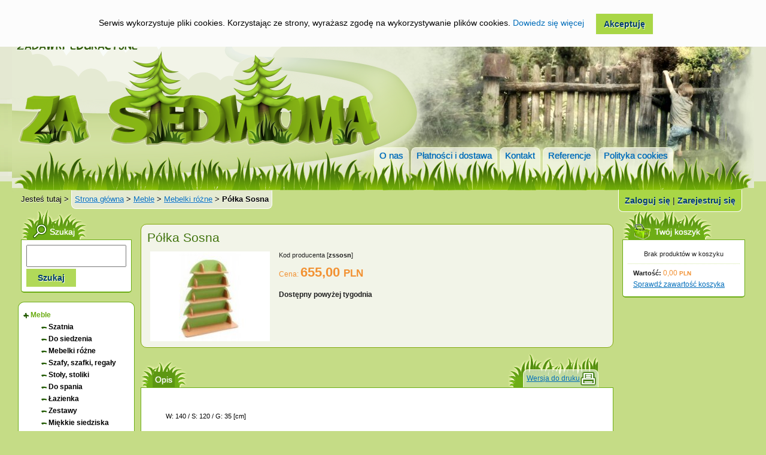

--- FILE ---
content_type: text/html; charset=utf-8
request_url: https://www.zasiedmioma.pl/product/Polka-Sosna/?id=932
body_size: 6068
content:
<!DOCTYPE html PUBLIC "-//W3C//DTD XHTML 1.0 Transitional//EN"
       "http://www.w3.org/TR/xhtml1/DTD/xhtml1-transitional.dtd">
<html xmlns="http://www.w3.org/1999/xhtml" lang="pl" xml:lang="pl">
 <head>
 	<title>Półka Sosna | Wyposażenie przedszkoli, żłobków, szkół, placów zabaw. Zabezpieczenia grzejników, filarów i słupów</title>
	<test>123</test>
<meta http-equiv="X-UA-Compatible" content="IE=EmulateIE8" />
<meta http-equiv="imagetoolbar" content="false" />
<meta name="description" content="W: 140 / S: 120 / G: 35 [cm]" />
<meta name="keywords" content="sklep, zabawki edukacyjne, zabawki drewniane, plac zabaw, przedszkola, żłobek, wyposażenie, zasiedmioma, za siedmioma, quander, wyposażenie placów zabaw, bezpieczeństwo dziecka, zabawki, Poznań, sklep internetowy, edukacyjny, klocki, zabezpieczenia dla dzieci, maty podłogowe, piłki, basen suchy, mata piankowa, zabezpieczenia grzejników, zabezpieczenia słupów, zabezpieczenia filarów" />
<meta name="content-type" content="text/html; charset=utf-8" />
<meta name="viewport" content="width=device-width">
<base href="https://www.zasiedmioma.pl/" />
	<link type="text/css" media="all" href="css/reset.css" rel="stylesheet" />	<link type="text/css" media="all" href="css/default/modalbox2.css" rel="stylesheet" />	<link type="text/css" media="all" href="css/default/slidebox.css" rel="stylesheet" />	<link type="text/css" media="all" href="css/default/default5.css" rel="stylesheet" />	<link type="text/css" media="print" href="css/default/print.css" rel="stylesheet" />	<link type="text/css" media="all" href="css/default/autosuggest.css" rel="stylesheet" /><!--[if IE]>
	<link type="text/css" media="all" href="css/default/ie.css" rel="stylesheet" />
<![endif]-->
<script src="/js/default/jquery.js"></script>
<link rel="search" type="application/opensearchdescription+xml" title="Szukaj w www.zasiedmioma.pl" href="https://zasiedmioma.pl/opensearch.xml" />
<link rel="shortcut icon" href="favicon.ico" />



 </head>
<body>
<div id="ms-container" class="clear">
  	<div id="ms-cookie-policy">
	<div id="ms-cookies-info-wrapper" class="clear">
		<div id="cookies_accept_description">
			Serwis wykorzystuje pliki cookies. Korzystając ze strony, wyrażasz zgodę na wykorzystywanie plików cookies. 
			 <a href="/page/Polityka-w-sprawie-Cookies/?id=13">Dowiedz się więcej</a>
		</div>
		<form action="/cookie/" method="post">
			<input type="hidden" name="cookies_accept" value="1">
			<input type="hidden" name="back_uri" value=" /product/Polka-Sosna/?id=932">
			<input class="cookies_accept_submit" type="submit" value="Akceptuję">
		</form>
    </div>
</div>
	
	<div id="ms-header">
    	<!--<h1>Wyposażenie przedszkoli, żłobków, placów zabaw, Zabezpieczenia grzejników, filarów i słupów, Poznań</h1>-->
    
    	<div id="ms-header-top" class="clear">
      	<div id="ms-logo">
      		<a href="/" title="Wyposażenie przedszkoli, żłobków, placów zabaw, Zabezpieczenia grzejników, filarów i słupów, Poznań"><img src="/gfx/default/head-bgleft-mobile.png"></a>
			<!---->
      	</div>
      
      		<div id="ms-top-auth">
		<ul>
			<li>
				<a href="auth" title="Zaloguj się do swojego konta w sklepie">Zaloguj się</a> |
			</li>
			<li>
				<a href="auth/register" title="Jeśli nie posiadasz konta w sklepie, załóż je tutaj">Zarejestruj się</a>
			</li>
		</ul>
	</div>    	</div>
    
    	<div id="ms-header-middle" class="clear">
      		<div id="ms-pages-menu">
	<ul>
																		<li><a href="page/O-nas/?id=2">O nas</a></li>
																<li><a href="page/Platnosci-i-dostawa/?id=4">Płatności i dostawa</a></li>
																<li><a href="page/Kontakt/?id=5">Kontakt</a></li>
																												<li><a href="page/Referencje/?id=10">Referencje</a></li>
																<li><a href="page/Polityka-cookies/?id=13">Polityka cookies</a></li>
						</ul>
	</div>
    	</div>
    
    				<div id="ms-breadcrumb">
			Jesteś tutaj &gt; <span><a href="/">Strona główna</a> > <a href="search/Meble/?category=17">Meble</a> > <a href="search/Mebelki-rozne/?category=17,20">Mebelki różne</a> > Półka Sosna</span>		</div>
		  
	  
	 <div id="bar-mobile">
		  
		<div id="shopping-cart" class="menu-item mobile-only">
			<span><a href="/basket">Koszyk</a></span>
		</div>

		<div class="menu-item mobile-only submenu mobile-menu-container">
			<span onclick="mobileMenu(this)">Produkty</span>
			<div id="mobile-menu-produkty" class="mobile-menu-content">
				<ul><li><a href="search/Meble/?category=17" title="Meble" >Meble</a><ul><li><a href="search/Szatnia/?category=17,28" title="Szatnia" >Szatnia</a></li><li><a href="search/Do-siedzenia/?category=17,24" title="Do siedzenia" >Do siedzenia</a></li><li><a href="search/Mebelki-rozne/?category=17,20" title="Mebelki różne" >Mebelki różne</a></li><li><a href="search/Szafy-szafki-regaly/?category=17,26" title="Szafy, szafki, regały" >Szafy, szafki, regały</a></li><li><a href="search/Stoly-stoliki/?category=17,25" title="Stoły, stoliki" >Stoły, stoliki</a></li><li><a href="search/Do-spania/?category=17,37" title="Do spania" >Do spania</a></li><li><a href="search/Lazienka/?category=17,46" title="Łazienka" >Łazienka</a></li><li><a href="search/Zestawy/?category=17,47" title="Zestawy" >Zestawy</a></li><li><a href="search/Miekkie-siedziska/?category=17,57" title="Miękkie siedziska" >Miękkie siedziska</a></li><li><a href="search/Stoly-skladane/?category=17,93" title="Stoły składane" >Stoły składane</a></li></ul></li><li><a href="search/Dywany-i-wykladziny/?category=51" title="Dywany i wykładziny" >Dywany i wykładziny</a><ul><li><a href="search/Rozmiar-16-x-22/?category=51,67" title="Rozmiar 1,6 x 2,2" >Rozmiar 1,6 x 2,2</a></li><li><a href="search/Rozmiar-20-x-28/?category=51,72" title="Rozmiar 2,0 x 2,8" >Rozmiar 2,0 x 2,8</a></li><li><a href="search/Rozmiar-2-x-3/?category=51,66" title="Rozmiar 2 x 3" >Rozmiar 2 x 3</a></li><li><a href="search/Rozmiar-24-x-34/?category=51,71" title="Rozmiar 2,4 x 3,4" >Rozmiar 2,4 x 3,4</a></li><li><a href="search/Rozmiar-24-x-33/?category=51,85" title="Rozmiar 2,4 x 3,3" >Rozmiar 2,4 x 3,3</a></li><li><a href="search/Rozmiar-3-x-4/?category=51,63" title="Rozmiar 3 x 4" >Rozmiar 3 x 4</a></li><li><a href="search/Rozmiar-4-x-5/?category=51,68" title="Rozmiar 4 x 5" >Rozmiar 4 x 5</a></li><li><a href="search/Wykladziny/?category=51,94" title="Wykładziny" >Wykładziny</a></li><li><a href="search/Okragle/?category=51,105" title="Okrągłe" >Okrągłe</a></li><li><a href="search/Chodniki/?category=51,106" title="Chodniki" >Chodniki</a></li></ul></li><li><a href="search/Miejsce-zabaw/?category=10" title="Miejsce zabaw" >Miejsce zabaw</a><ul><li><a href="search/Kacik-tematyczny/?category=10,22" title="Kącik tematyczny" >Kącik tematyczny</a></li><li><a href="search/Pojazdy/?category=10,2" title="Pojazdy" >Pojazdy</a></li><li><a href="search/Baseny-z-pilkami/?category=10,18" title="Baseny z piłkami" >Baseny z piłkami</a></li><li><a href="search/Klocki-gimnastyczne/?category=10,19" title="Klocki gimnastyczne" >Klocki gimnastyczne</a></li><li><a href="search/wiczenia-motoryczne-i-sensoryczne/?category=10,49" title="Ćwiczenia motoryczne i sensoryczne" >Ćwiczenia motoryczne i sensoryczne</a></li><li><a href="search/Bujaki/?category=10,52" title="Bujaki" >Bujaki</a></li><li><a href="search/Gospodarstwo-domowe/?category=10,53" title="Gospodarstwo domowe" >Gospodarstwo domowe</a></li><li><a href="search/Dekoracje/?category=10,43" title="Dekoracje" >Dekoracje</a></li><li><a href="search/Znaki-drogowe/?category=10,50" title="Znaki drogowe" >Znaki drogowe</a></li><li><a href="search/Miekkie-zwierzaki/?category=10,21" title="Miękkie zwierzaki" >Miękkie zwierzaki</a></li><li><a href="search/Zabawy-na-dworze/?category=10,48" title="Zabawy na dworze" >Zabawy na dworze</a></li></ul></li><li><a href="search/Posilki/?category=56" title="Posiłki" >Posiłki</a><ul><li><a href="search/Naczynia/?category=56,55" title="Naczynia" >Naczynia</a></li><li><a href="search/Kubki/?category=56,95" title="Kubki" >Kubki</a></li><li><a href="search/Sztucce/?category=56,96" title="Sztućce" >Sztućce</a></li></ul></li><li><a href="search/Bezpieczne-dziecko/?category=6" title="Bezpieczne dziecko" >Bezpieczne dziecko</a><ul><li><a href="search/Zabezpieczenie-naroznikow-i-drzwi/?category=6,7" title="Zabezpieczenie narożników i drzwi" >Zabezpieczenie narożników i drzwi</a></li><li><a href="search/Zabezpieczenie-skosow-belki-filary-slupy/?category=6,99" title="Zabezpieczenie skosów (belki, filary, słupy)" >Zabezpieczenie skosów (belki, filary, słupy)</a></li><li><a href="search/Bezpieczenstwo-na-placu-zabaw/?category=6,98" title="Bezpieczeństwo na placu zabaw" >Bezpieczeństwo na placu zabaw</a></li><li><a href="search/Zabezpieczenia-skrzynek-elektrycznych/?category=6,92" title="Zabezpieczenia skrzynek elektrycznych" >Zabezpieczenia skrzynek elektrycznych</a></li><li><a href="search/Zabezpieczenia-parapetow/?category=6,91" title="Zabezpieczenia parapetów" >Zabezpieczenia parapetów</a></li><li><a href="search/Zabezpieczenia-obiektow-sportowych/?category=6,59" title="Zabezpieczenia obiektów sportowych" >Zabezpieczenia obiektów sportowych</a></li><li><a href="search/Bezpieczenstwo-na-drodze/?category=6,15" title="Bezpieczeństwo na drodze" >Bezpieczeństwo na drodze</a></li><li><a href="search/Zabezpieczenie-podlogi-i-scian/?category=6,11" title="Zabezpieczenie podłogi i ścian" >Zabezpieczenie podłogi i ścian</a></li><li><a href="search/Plotki-bramki-ogrodzenia/?category=6,9" title="Płotki, bramki, ogrodzenia" >Płotki, bramki, ogrodzenia</a></li><li><a href="search/Zabezpieczenie-grzejnikow/?category=6,8" title="Zabezpieczenie grzejników" >Zabezpieczenie grzejników</a></li><li><a href="search/Zabezpieczenia-rur/?category=6,104" title="Zabezpieczenia rur" >Zabezpieczenia rur</a></li></ul></li><li><a href="search/Uslugi/?category=74" title="Usługi" >Usługi</a></li><li><a href="search/Tablice-korkowe/?category=97" title="Tablice korkowe" >Tablice korkowe</a></li><li><a href="search/Optyka/?category=73" title="Optyka" >Optyka</a></li><li><a href="search/Chusty-i-maty-edukacyjne/?category=101" title="Chusty i maty edukacyjne" >Chusty i maty edukacyjne</a></li></ul>			</div>
		</div>
		
		<div class="menu-item mobile-only submenu mobile-menu-container">
			<span onclick="mobileMenu(this)">Menu</span>
			<div id="mobile-menu-primary" class="mobile-menu-content">
					<div id="ms-pages-menu">
	<ul>
																		<li><a href="page/O-nas/?id=2">O nas</a></li>
																<li><a href="page/Platnosci-i-dostawa/?id=4">Płatności i dostawa</a></li>
																<li><a href="page/Kontakt/?id=5">Kontakt</a></li>
																												<li><a href="page/Referencje/?id=10">Referencje</a></li>
																<li><a href="page/Polityka-cookies/?id=13">Polityka cookies</a></li>
						</ul>
	</div>
			</div>
		</div>
		
		<div class="menu-item mobile-only mobile-menu-container">
			<span><a href="#search">Szukaj</a></span>
		</div>
		
		<div id="facebook-icon" class="menu-item">
			<a target="_blank" href="https://www.facebook.com/Zasiedmiomapl-159628640782635/"><img src="/images/facebook_color.png"></a>
		</div>
		  
	</div>
	  
  </div>
  
  
  <script>
		function mobileMenu(x) {
			
			
			if($(x).parent().hasClass('change'))
			{
				$('.change').removeClass('change');
			}
			else	
			{
				$('.mobile-menu-container').removeClass('change');
				$(x).parent().addClass('change');
			}
			
			
		}
		</script>
		<script>

		//przebudowa DOM menu mobilnego
		$('.mobile-menu-content > ul > li').each(function(){

			if($(this).find('ul').length > 0)
			{
				var href = $(this).find('a').attr('href');
				$(this).children('a').removeAttr("href");
				$(this).addClass('has-children');
				
				$(this).find('ul').prepend('<li><a href="'+href+'">Pokaż wszystko</a></li>');
			}
		});
		
		
		
		//DEPTH 1->2 MOBILE
		$(".mobile-menu-content > ul > li").on('click', function(e){
			
			console.log('click 1->2 mobile');
			if( ! $(event.target).parent().parent().hasClass('sub-menu') ) // nie klikamy w submenu
			{
				if( ! $(this).hasClass('clicked') )
				{
					$('.clicked').removeClass('clicked');
					$(this).addClass('clicked');
				}
				else
				{
					$('.clicked').removeClass('clicked');
				}
			}
		});
		$(".mobile-menu-content > ul > li.clicked").on('click', function(e){
			$('.clicked').removeClass('clicked');
		});	
		</script>
  <div id="ms-wrapper">
    
  
  
  <div id="ms-left">
    		<a name="search"></a>
	<div id="ms-search" class="ms-box">
		<div class="box-title clear">
			<h3 class="h3-alt"><span>Szukaj</span></h3>
		</div>
		<div class="box clear">
			<div class="box-wrapper clear">
			   <form action="https://www.zasiedmioma.pl/search/" method="get" enctype="application/x-www-form-urlencoded">
	            <input type="text" name="q" value="" class="i" maxlength="80" id="ms-autosuggest" autocomplete="OFF"/>
	            <input type="submit" value="Szukaj" src="gfx/default/pl/search.jpg" onclick="this.form.submit();this.disabled = true;" />
	         </form>
	         
	         	         			</div>
		</div>
	</div>	
		
	
					
	
		
	<div id="ms-categories" class="nobox">
		<div class="box-title clear">
			<h3><span>Kategorie</span></h3>
		</div>
		<div class="box">
			<div class="box-wrapper">
								<ul><li><a href="search/Meble/?category=17" title="Meble" class="current">Meble</a><ul><li><a href="search/Szatnia/?category=17,28" title="Szatnia" >Szatnia</a></li><li><a href="search/Do-siedzenia/?category=17,24" title="Do siedzenia" >Do siedzenia</a></li><li><a href="search/Mebelki-rozne/?category=17,20" title="Mebelki różne" >Mebelki różne</a></li><li><a href="search/Szafy-szafki-regaly/?category=17,26" title="Szafy, szafki, regały" >Szafy, szafki, regały</a></li><li><a href="search/Stoly-stoliki/?category=17,25" title="Stoły, stoliki" >Stoły, stoliki</a></li><li><a href="search/Do-spania/?category=17,37" title="Do spania" >Do spania</a></li><li><a href="search/Lazienka/?category=17,46" title="Łazienka" >Łazienka</a></li><li><a href="search/Zestawy/?category=17,47" title="Zestawy" >Zestawy</a></li><li><a href="search/Miekkie-siedziska/?category=17,57" title="Miękkie siedziska" >Miękkie siedziska</a></li><li><a href="search/Stoly-skladane/?category=17,93" title="Stoły składane" >Stoły składane</a></li></ul></li><li><a href="search/Dywany-i-wykladziny/?category=51" title="Dywany i wykładziny" >Dywany i wykładziny</a><ul><li><a href="search/Rozmiar-16-x-22/?category=51,67" title="Rozmiar 1,6 x 2,2" >Rozmiar 1,6 x 2,2</a></li><li><a href="search/Rozmiar-20-x-28/?category=51,72" title="Rozmiar 2,0 x 2,8" >Rozmiar 2,0 x 2,8</a></li><li><a href="search/Rozmiar-2-x-3/?category=51,66" title="Rozmiar 2 x 3" >Rozmiar 2 x 3</a></li><li><a href="search/Rozmiar-24-x-34/?category=51,71" title="Rozmiar 2,4 x 3,4" >Rozmiar 2,4 x 3,4</a></li><li><a href="search/Rozmiar-24-x-33/?category=51,85" title="Rozmiar 2,4 x 3,3" >Rozmiar 2,4 x 3,3</a></li><li><a href="search/Rozmiar-3-x-4/?category=51,63" title="Rozmiar 3 x 4" >Rozmiar 3 x 4</a></li><li><a href="search/Rozmiar-4-x-5/?category=51,68" title="Rozmiar 4 x 5" >Rozmiar 4 x 5</a></li><li><a href="search/Wykladziny/?category=51,94" title="Wykładziny" >Wykładziny</a></li><li><a href="search/Okragle/?category=51,105" title="Okrągłe" >Okrągłe</a></li><li><a href="search/Chodniki/?category=51,106" title="Chodniki" >Chodniki</a></li></ul></li><li><a href="search/Miejsce-zabaw/?category=10" title="Miejsce zabaw" >Miejsce zabaw</a><ul><li><a href="search/Kacik-tematyczny/?category=10,22" title="Kącik tematyczny" >Kącik tematyczny</a></li><li><a href="search/Pojazdy/?category=10,2" title="Pojazdy" >Pojazdy</a></li><li><a href="search/Baseny-z-pilkami/?category=10,18" title="Baseny z piłkami" >Baseny z piłkami</a></li><li><a href="search/Klocki-gimnastyczne/?category=10,19" title="Klocki gimnastyczne" >Klocki gimnastyczne</a></li><li><a href="search/wiczenia-motoryczne-i-sensoryczne/?category=10,49" title="Ćwiczenia motoryczne i sensoryczne" >Ćwiczenia motoryczne i sensoryczne</a></li><li><a href="search/Bujaki/?category=10,52" title="Bujaki" >Bujaki</a></li><li><a href="search/Gospodarstwo-domowe/?category=10,53" title="Gospodarstwo domowe" >Gospodarstwo domowe</a></li><li><a href="search/Dekoracje/?category=10,43" title="Dekoracje" >Dekoracje</a></li><li><a href="search/Znaki-drogowe/?category=10,50" title="Znaki drogowe" >Znaki drogowe</a></li><li><a href="search/Miekkie-zwierzaki/?category=10,21" title="Miękkie zwierzaki" >Miękkie zwierzaki</a></li><li><a href="search/Zabawy-na-dworze/?category=10,48" title="Zabawy na dworze" >Zabawy na dworze</a></li></ul></li><li><a href="search/Posilki/?category=56" title="Posiłki" >Posiłki</a><ul><li><a href="search/Naczynia/?category=56,55" title="Naczynia" >Naczynia</a></li><li><a href="search/Kubki/?category=56,95" title="Kubki" >Kubki</a></li><li><a href="search/Sztucce/?category=56,96" title="Sztućce" >Sztućce</a></li></ul></li><li><a href="search/Bezpieczne-dziecko/?category=6" title="Bezpieczne dziecko" >Bezpieczne dziecko</a><ul><li><a href="search/Zabezpieczenie-naroznikow-i-drzwi/?category=6,7" title="Zabezpieczenie narożników i drzwi" >Zabezpieczenie narożników i drzwi</a></li><li><a href="search/Zabezpieczenie-skosow-belki-filary-slupy/?category=6,99" title="Zabezpieczenie skosów (belki, filary, słupy)" >Zabezpieczenie skosów (belki, filary, słupy)</a></li><li><a href="search/Bezpieczenstwo-na-placu-zabaw/?category=6,98" title="Bezpieczeństwo na placu zabaw" >Bezpieczeństwo na placu zabaw</a></li><li><a href="search/Zabezpieczenia-skrzynek-elektrycznych/?category=6,92" title="Zabezpieczenia skrzynek elektrycznych" >Zabezpieczenia skrzynek elektrycznych</a></li><li><a href="search/Zabezpieczenia-parapetow/?category=6,91" title="Zabezpieczenia parapetów" >Zabezpieczenia parapetów</a></li><li><a href="search/Zabezpieczenia-obiektow-sportowych/?category=6,59" title="Zabezpieczenia obiektów sportowych" >Zabezpieczenia obiektów sportowych</a></li><li><a href="search/Bezpieczenstwo-na-drodze/?category=6,15" title="Bezpieczeństwo na drodze" >Bezpieczeństwo na drodze</a></li><li><a href="search/Zabezpieczenie-podlogi-i-scian/?category=6,11" title="Zabezpieczenie podłogi i ścian" >Zabezpieczenie podłogi i ścian</a></li><li><a href="search/Plotki-bramki-ogrodzenia/?category=6,9" title="Płotki, bramki, ogrodzenia" >Płotki, bramki, ogrodzenia</a></li><li><a href="search/Zabezpieczenie-grzejnikow/?category=6,8" title="Zabezpieczenie grzejników" >Zabezpieczenie grzejników</a></li><li><a href="search/Zabezpieczenia-rur/?category=6,104" title="Zabezpieczenia rur" >Zabezpieczenia rur</a></li></ul></li><li><a href="search/Uslugi/?category=74" title="Usługi" >Usługi</a></li><li><a href="search/Tablice-korkowe/?category=97" title="Tablice korkowe" >Tablice korkowe</a></li><li><a href="search/Optyka/?category=73" title="Optyka" >Optyka</a></li><li><a href="search/Chusty-i-maty-edukacyjne/?category=101" title="Chusty i maty edukacyjne" >Chusty i maty edukacyjne</a></li></ul>			</div>
		</div>
	</div>
	
			

	
	
	  </div>
  
  <div id="ms-content" class="clear">
    	    		<div id="ms-product-cart" class="nobox clear">
		<div class="box-title clear">
			<h3 class="alt"><span>Półka Sosna</span></h3>
		</div>

		<div class="box clear">
			<div class="box-wrapper clear">
				
				<div id="ms-product-left" class="ms-200x150">
						<div id="ms-product-picture">
					<a href="images/products/big/Polka-Sosna.1645.jpg" title="Półka Sosna" class="modalbox" rel="mb"><img src="images/products/medium/Polka-Sosna.1645.jpg" width="200" height="150" alt="Półka Sosna" id="js-gallery" /></a>
			</div>						<div id="ms-product-rating">
			
			<img src="gfx/default/stars/0.jpg" width="125" height="20" alt="" />	</div>				</div>

				<div id="ms-product-right" class="ms-cart-200x150">
											<div id="ms-product-code">
		Kod producenta  [<strong>zssosn</strong>]
	</div>											<div id="ms-product-price">
		<div id="ms-goods-price">
							Cena:						
							<var><big>655,00 <span class="ms-currency-name">PLN</span></big></var>					</div>
		
			</div>      				<div id="ms-product-add">
		      
            
            
            
            
   		</div>							<div id="ms-product-shipping">
				
					<div id="ms-product-status">
				Dostępny powyżej tygodnia			</div>
				
				
					
			</div>														</div>

							</div>
		</div>
	</div>

		<div id="ms-product-tabs" class="ms-box clear">
				<div id="ms-product-nav-tabs" class="clear">
		<div id="ms-product-print">
			<a href="/product/Polka-Sosna/?id=932" onclick="window.print();return false;" title="Wydrukuj stronę z produktem">Wersja do druku</a>
		</div>
		
					<ul class="clear">
									<li><a href="product/Polka-Sosna/?id=932&amp;tab=description" class="ms-use-http_ms-product-tabs" id="ms-active-tab"><span>Opis</span></a></li>
							</ul>
			</div>	
	
	<div id="ms-description">
		<div class="box">
			<div class="box-wrapper">
									<span style="color: rgb(0, 0, 0); font-family: Tahoma, Arial, Helvetica, sans-serif; font-size: 11px;">W: 140 / S: 120 / G: 35 [cm]</span>								
											</div>
		</div>
	</div>
	</div>						<div id="ms-other" class="ms-box">
			<h3><span>Inne produkty w tej kategorii</span></h3>
      		<div class="ms-grid-list">
				
		<table cellspacing="0">
			<tbody>
									<tr>
											
						<td class="g-thumb">
								<div class="ms-product-picture">
   	<a href="product/Stolik-do-zabawy/?id=924" title="Stolik do zabawy" class="ms-img"><img src="images/products/mini/Stolik-do-zabawy.1636.jpg" width="51" height="43" alt="Wyposażenie przedszkoli, żłobków, szkół, placów zabaw, Zabezpieczenia grzejników, filarów i słupów Poznań" /></a>
		
		<!--			<p><a href="images/products/big/Stolik-do-zabawy.1636.jpg" title="Stolik do zabawy" class="modalbox"><img src="gfx/default/magnify.gif" width="51" height="11" alt="" /></a></p>
		-->
		
				
			</div>						</td>
						
						<td class="g-name">
							<a href="product/Stolik-do-zabawy/?id=924"><strong>Stolik do zabawy</strong></a>
						</td>
						
						<td class="g-price">
								<div class="ms-product-price">
		<!---->
		
					<var><big>640,00 <span class="ms-currency-name">PLN</span></big></var>			</div>								<div class="ms-product-status">
		Na zamówienie	</div>						</td>
						
						<td class="g-basket">
					  			<div class="ms-product-add">
					<a href="basket/add/?product=924" title="Dodaj do koszyka"><img src="gfx/default/add-to-basket-small.jpg" width="30" height="26" alt="Dodaj do koszyka" /></a>
				
		      
            
      	</div>						</td>
					</tr>
									<tr>
											
						<td class="g-thumb">
								<div class="ms-product-picture">
   	<a href="product/Polka-Kaczorek/?id=935" title="Półka Kaczorek" class="ms-img"><img src="images/products/mini/Polka-Kaczorek.1648.jpg" width="51" height="43" alt="Wyposażenie przedszkoli, żłobków, szkół, placów zabaw, Zabezpieczenia grzejników, filarów i słupów Poznań" /></a>
		
		<!--			<p><a href="images/products/big/Polka-Kaczorek.1648.jpg" title="Półka Kaczorek" class="modalbox"><img src="gfx/default/magnify.gif" width="51" height="11" alt="" /></a></p>
		-->
		
				
			</div>						</td>
						
						<td class="g-name">
							<a href="product/Polka-Kaczorek/?id=935"><strong>Półka Kaczorek</strong></a>
						</td>
						
						<td class="g-price">
								<div class="ms-product-price">
		<!---->
		
					<var><big>599,00 <span class="ms-currency-name">PLN</span></big></var>			</div>								<div class="ms-product-status">
		Dostępny powyżej tygodnia	</div>						</td>
						
						<td class="g-basket">
					  			<div class="ms-product-add">
				
		      
            
      	</div>						</td>
					</tr>
									<tr>
											
						<td class="g-thumb">
								<div class="ms-product-picture">
   	<a href="product/Szafka-Slonik/?id=934" title="Szafka Słonik" class="ms-img"><img src="images/products/mini/Polka-Zolw.1647.jpg" width="51" height="43" alt="Wyposażenie przedszkoli, żłobków, szkół, placów zabaw, Zabezpieczenia grzejników, filarów i słupów Poznań" /></a>
		
		<!--			<p><a href="images/products/big/Polka-Zolw.1647.jpg" title="Szafka Słonik" class="modalbox"><img src="gfx/default/magnify.gif" width="51" height="11" alt="" /></a></p>
		-->
		
				
			</div>						</td>
						
						<td class="g-name">
							<a href="product/Szafka-Slonik/?id=934"><strong>Szafka Słonik</strong></a>
						</td>
						
						<td class="g-price">
								<div class="ms-product-price">
		<!---->
		
					<var><big>559,00 <span class="ms-currency-name">PLN</span></big></var>			</div>								<div class="ms-product-status">
		Dostępny powyżej tygodnia	</div>						</td>
						
						<td class="g-basket">
					  			<div class="ms-product-add">
				
		      
            
      	</div>						</td>
					</tr>
							</tbody>
		</table>
		
			</div>		</div>
		    </div>

  <div id="ms-right">
    		<div id="ms-basket" class="ms-box">
		<div class="box-title clear">
		          <h3 class="h3-basket"><span>Twój koszyk</span></h3>
      </div>
      
		<div class="box">
			<div class="box-wrapper">
									<div id="ms-basket-empty">
						Brak produktów w koszyku					</div>
								
				<ul>
   				<li class="alt">
   					Wartość:         			<strong>0,00 <span class="ms-currency-name">PLN</span></strong>
   				</li>
   				
   				   				
   				<li><a href="basket" title="Przejdź do edycji koszyka i realizuj zamówienie">Sprawdź zawartość koszyka</a></li>
				</ul>
			</div>
		</div>
		
			</div>
	
	   
   <div id="ms-compare-ajax">
    	    </div>
    
   	
	   
   				
						   
     </div>
  
  </div>
  
  	<div id="ms-footer" class="clear">	
		<div id="ms-footer-nav">
				<ul>
																		<li><a href="page/O-nas/?id=2">O nas</a></li>
																<li><a href="page/Platnosci-i-dostawa/?id=4">Płatności i dostawa</a></li>
																<li><a href="page/Kontakt/?id=5">Kontakt</a></li>
												<li><a href="page/Katalog/?id=9">Katalog</a></li>
												<li><a href="page/Regulamin/?id=6">Regulamin</a></li>
												<li><a href="page/Polityka-prywatnosci/?id=12">Polityka prywatności</a></li>
																<li><a href="page/Referencje/?id=10">Referencje</a></li>
																<li><a href="page/Polityka-cookies/?id=13">Polityka cookies</a></li>
						</ul>
				<ul>
					<li><a href="downloader">Pobierz pliki</a></li>
				
				
					<!--<li><a href="news" title="Najświeższe aktualności ze sklepu">Aktualności</a></li>-->
				
				
				
		<!--<li><a href="https://www.zasiedmioma.pl/recommend/shop" title="Poleć sklep znajomemu" class="modalbox ms-external">Poleć sklep</a></li>-->
		
					<li class="alt"><a href="sitemap">Mapa sklepu</a></li>
			</ul>		</div>
		
		<div id="ms-about" class="clear">
			<ul>
				<li id="piotr-rorot">
					<a href="http://crimsonorder.freepgs.com/portfolio/cv.html" title="Piotr Rorot Webdesign">Template i Grafika zaprojektowana przez Piotra Rorota</a>
				</li>
				<li>
					<a href="https://dimundi.com">Wersja mobilna zaprojektowana przez Krzysztofa Głośnickiego</a>
				</li>
				<li id="ms-maxshop">
					<span>
						Sklep internetowy
						<a href="http://www.max-shop.pl/" >Max-Shop.pl</a>					</span>
				</li>
			</ul>
		</div>
		
			</div>
	
	</div>
<script type="text/javascript">
	// //<![CDATA[
		var skin = 'default';
	// ]]>
</script>

	<script type="text/javascript" src="js/swfobject/swfobject.js"></script>	<script type="text/javascript" src="js/public/slidebox.js"></script>	<script type="text/javascript" src="js/public/jsgallery.js"></script>	<script type="text/javascript" src="js/public/scripts.js"></script>	<script type="text/javascript" src="js/default/default.js"></script>
		<script type="text/javascript">
// //<![CDATA[

		var gaJsHost = (("https:" == document.location.protocol) ? "https://ssl." : "http://www.");
		document.write(unescape("%3Cscript src='" + gaJsHost + "google-analytics.com/ga.js' type='text/javascript'%3E%3C/script%3E"));
	
// ]]>
</script>
	
	<script type="text/javascript">
// //<![CDATA[

		try {
			var pageTracker = _gat._getTracker("UA-22024131-1");
			pageTracker._trackPageview();
		} catch(err) {}
	
// ]]>
</script>

	<script type="text/javascript">
		// //<![CDATA[
			setTimeout(function(){
		 		var http = JS.getXmlHttpRequest();
		  		if (http) 
		  		{
					http.open('GET', 'https://www.zasiedmioma.pl/cleaner', true);
					http.setRequestHeader("X_REQUESTED_WITH", "XMLHttpRequest");
					http.send(null);
				}
			}, 500);
		// ]]>
	</script></body>
</html>

--- FILE ---
content_type: text/css
request_url: https://www.zasiedmioma.pl/css/reset.css
body_size: 141
content:
body {
	width: 100%;
	font-family: Tahoma, Verdana, Arial, sans-serif;
	font-weight: normal;
	font-style: normal;
	font-size: 62.5%;
	color: #1F1F1F;
	background: #FFFFFF;
}

* {margin: 0;padding: 0;}
li {margin: inherit;padding: inherit;}
img {border: none;}
a {
	text-decoration: none;
	color: #C4520C;
}
a:hover {color: #2F2F2F;}
a:active {color: #C4520C;}
fieldset,
legend {border: none;}

--- FILE ---
content_type: text/css
request_url: https://www.zasiedmioma.pl/css/default/modalbox2.css
body_size: 648
content:
#mb-overlay {
  width: 100%;
  height: 100%;
  position: fixed;
  top: 0;
  left: 0;
  background: #72C53F;
  z-index: 50;
}
#mb-preloader {
	position: fixed;
	top: 50%;
	left: 50%;
	width: 32px;
	height: 32px;
  	margin: -16px 0 0 -16px;
   background: url(../../gfx/default/preloader.gif) 0 0 no-repeat;
   z-index: 51;
}
#mb-conteiner {
  height: 100%;
  display: table;
  position: fixed;
  top: 0;
  left: 0;
  width: 100%;
  z-index: 200;
}
#mb-wrapper {
  display: table-cell;
  vertical-align: middle;
}
#mb-window {
  position: relative;
  width: 500px;
		max-width: 100%;
  margin: 0 auto;
  background-color: #FFFFFF;
  z-index: 300;
  font-size: 1.2em;
  padding: 12px;
  text-align: left;
  border: 4px solid #72C53F;
  -moz-border-radius: 16px;
  -webkit-border-radius: 16px;
  border-radius: 16px;
		box-sizing: border-box;
}
#mb-overflow {
	overflow-y: auto;
	overflow-x: hidden;
	max-height: 450px;
}
#mb-overflow.page {
}
#mb-overflow p a {
	text-decoration: underline;
	color: #1A5FD8;
}
#mb-overflow p a:hover {color: #000;text-decoration: none;}
#mb-close {
	position: absolute;
	top: -20px;
	right: -20px;
	background: #72C53F;
	width: 30px;
	height: 30px;
	-moz-border-radius: 16px;
  	-webkit-border-radius: 16px;
  	border-radius: 16px;
  	border: 1px solid #72C53F;
  	text-align: center;
  	line-height: 30px;
  	font-size: 15px;
  	color: #fff;
  	font-weight: bold;
  	cursor: pointer;
}
*:first-child+html #mb-close {
	top: -4px;
	right: -4px;
}
#mb-image,
#mb-image-title,
#mb-image-nav {text-align: center;}
#mb-image {padding: 12px 0;cursor: pointer;}
#mb-image-nav {
	width: 100%;
	height: 20px;
}

		#mb-image img {
			max-width: 100%;
			height: auto;
		}
		#mb-window {
			max-width: 100vw;
		}
		@media (max-width: 728px) {
			#mb-close {
				 top: 10px;
				right: 11px;
			}
		}

#mb-image-nav li {
	list-style: none;
	margin: 0; padding: 0;
}
#mb-image-nav li a {text-decoration: underline;}
#mb-image-nav li a:hover {text-decoration: none;}
#mb-next {float: right;}
#mb-prev {float: left;}

--- FILE ---
content_type: text/css
request_url: https://www.zasiedmioma.pl/css/default/slidebox.css
body_size: 286
content:
/* Start: SCK slideBox */
#ms-slidebox-wrapper {position: relative;}
#ms-slidebox {
	height: 259px;
	width: 800px;
	overflow: hidden;
	margin-bottom: 12px; 
	position: relative;
	background: #fff;
}
#ms-slidebox table td {
	width: 800px;
	padding: 0;
	vertical-align: top;
}
#ms-slidebox-nav {
	position: absolute;
	z-index: 4;
	top: 0;
	left: 0;
	font-family: 'Arial Bold', Arial, sans-serif;
	font-size: 0.9em;
	padding: 6px 6px 6px 10px;
}
#ms-slidebox-nav li {
	list-style: none;
	margin: 0;
	padding: 0;
	float: left;
}
#ms-slidebox-nav li a {
	float: left;
	width: 16px;
	height: 16px;
	line-height: 16px;
	text-align: center;
	margin-left: 1px;
}
#ms-slidebox-nav li.active a,
#ms-slidebox-nav li a:hover {
	font-weight: bold;  	
}
.ms-slidebox {
	width: 800px;
	position: relative;
	z-index: 1;
}
/* Koniec: SCK slideBox */

--- FILE ---
content_type: text/css
request_url: https://www.zasiedmioma.pl/css/default/default5.css
body_size: 15674
content:
body {
	background: url(../../gfx/default/bodybg.png) center top no-repeat; 
	background-color:#C5DC86;
	font-family: Tahoma, Arial, sans-serif;
	color: #1F1F1F;
	text-align: center;
	test: test2;
}


table {font-size: 1em;}
strong {font-weight: bold;}
var {font-style: normal;}
p {line-height: 1.4em;}
input {vertical-align: middle;}
label {
	cursor: pointer;
	color: #5f5f5f;
	padding-left: 3px;
}
em.ms-req {
	color: red;
	font-style: normal;
}
legend {display: none;}
textarea {overflow: auto;}
input.i,
textarea.i {
	padding: 2px;
	vertical-align: middle;
}
select {width: auto;}
a {
	text-decoration: none;
	color: #006DBA;
}
a:hover {color: #000;}
form dd {margin: 3px 0 6px;}




/* Start: Link do modalbox */
.ms-external {
	background: url(../../gfx/default/external.gif) 100% 0 no-repeat; 
	padding-right: 10px;
}
/* Koniec: Link do modalbox */




/* Start: Link jako button */
.ms-link-as-button a {}
/* Koniec: Link jako button */




#ms-back-to-cart {margin-top: 20px;}
#ms-back-to-cart a {text-decoration: underline;}
#ms-back-to-cart a:hover {text-decoration: none;}




/* Start: Button "submit" */
button {
	padding: 1px;
	font-family: inherit;
	font-size: 1em;
	margin: 0;
	width: auto;
	text-align: left;
	cursor: pointer;
	position: relative;
}

input[type='submit'] {
    width: auto;
    font-family: inherit;
    cursor: pointer;
    color: #003d68;
    font-weight: bold;
    font-size: 14px;
    padding: 7px 19px;
    background: #b1d959;
    border: none;
    text-shadow: 1px 1px 1px #fff;
	transition: color 0.4s ease;
}
input[type='submit']:hover {
	color: #000;
}
/* Koniec: Button "submit" */





/* Start: Zebra */
.ms-cycle-light {background: #FFFFFF;}
.ms-cycle-dark {background: #F0F5FE;}
/* Koniec: Zebra */




/* Start: Button */
.ms-button {
	cursor: pointer;
	font-family: inherit;
}
/* Koniec: Button */




/* Start: "Clear Floats" */
.clear:after {
	content: "."; 
	display: block; 
	height: 0; 
	clear: both; 
	visibility: hidden;
}

.clear {display: inline-block;}

/* Hides from IE-mac \*/
.clear {display: block;}
/* End hide from IE-mac */
/* Koniec: "Clear Floats" */




/* Start: Obramowanie dla "Mini" zdjęć produktów */
.ms-img img,
#ms-product-picture img,
#ms-product-pictures img {
	/**border:1px solid #D0D3B9;
	border-width:0px 1px 1px 0px;
	-moz-box-shadow: 2px 2px 10px #E3E6D0;
	-webkit-box-shadow: 2px 2px 10px #E3E6D0;
	box-shadow: 2px 2px 10px #E3E6D0;**/
	transition: opacity 0.3s ease;
}
.ms-img:hover img {
	opacity: 0.75;
	}
/* Koniec: Obramowanie dla "Mini" zdjęć produktów */




/* Start: CSS dla elementów w modalbox */
.h4-modalbox {
	margin-bottom: 12px;
	font-size: 1.1em;
	font-weight: normal;
}

.ms-modal-form .i {width: 320px;}

.ms-modalbox-close {margin-top: 18px;}
.ms-modalbox-close a {text-decoration: underline;}
.ms-modalbox-close a:hover {text-decoration: none;}
/* Koniec: CSS dla elementów w modalbox */




/* Start: Alert */
#ms-message-box,
#ms-info-box {
	margin: 6px 0 12px;
	font-size: 1em;
	background: #FFF;
	border: 3px solid #5D983E;
	border-width: 3px 0;
	padding: 13px 2px;
}
#ms-message-box div, #ms-info-box div {line-height: 1.55em;}
#ms-message-box {
	color: #Eb0000;
	border-color: #Eb0000;
}
#ms-form-error {
	color: red;
	margin-bottom: 2px !important;
}
#ms-message-box a,
#ms-info-box a {text-decoration: underline;}
#ms-message-box a:hover,
#ms-info-box a:hover {text-decoration: none;}
/* Koniec: Alert */




/* Start: Link "Wszystkie ..." */
.ms-h3-more {
	float: right;
	margin-top: 4px;
}
.ms-h3-more a {text-decoration: underline;}
.ms-h3-more a:hover {text-decoration: none;}
/* Koniec: Link "Wszystkie ..." */





h3.alt {
	font-size: 1.3em;
	margin-bottom: 8px;
}






/* Start: Layout strony */
#ms-container {
	/**min-width: 1010px;/****/
	max-width: 1240px;
	margin: 0px auto;
	font-size: 1.2em;
	text-align: left;
	overflow: hidden;
}
#ms-left {
	/**float: left;
	width: 215px;
	margin: 15px 0 0 -100%;**/
	flex-basis: 215px;
}
#ms-right {
	/**float: left;
	width: 235px;
	margin: 15px 0 0 -235px;**/
	flex-basis: 235px;
}
#ms-wrapper {
	width: 100%;
	/**float: left;**/
			display: flex;
}
#ms-content {
			flex: 1;
	/**margin: 15px 235px 10px 215px;**/
}
.ms-max {
	margin-right: 0 !important;
	margin-left: 15px !important;
}
/**#ms-content.ms-basket-content {margin-left: 15px !important;}**/
/* Koniec: Layout strony */




/* Start: Nagłówek */
#ms-header {
	background: url(../../gfx/default/head-bg.jpg) right 0px no-repeat #E4E9D2;
	height: 303px;
	margin-bottom:30px;
	position: relative;
}

#ms-header-top {
	background: url(../../gfx/default/head-bgleft.png) left top no-repeat;
	height: 310px;
	position: relative;
}


#ms-header h1 {
	text-indent:-9999px;
	position: absolute;
	left: 200px;
	top: 14px;
	color: #77b644;
	font-size: 1.4em;
	z-index: 1;
}
.fbbox{float:right; width:220px; height:344px; background: url(../../gfx/default/fb-bg.png) no-repeat; display:block; right:-240px; padding:16px 10px 0px 50px; position:fixed; top: 90px; z-index:2002;}
/* Koniec: Nagłówek */




/* Start: Logo */
#ms-logo img {
    padding-top:156px;
	height:0px;
	width:600px;
	margin: 70px 0 0 40px;
}
/* Koniec: Logo */




/* Start: Qucik Login */
#ms-top-auth {
  	position: absolute;
  	z-index: 2;
	top: 306px;
	right: 20px;
	font-size:14px;
  	font-family: Verdana, sans-serif;
	padding:10px;
	color:#000;
	text-shadow:0px 1px 1px #fff;
	filter:progid:DXImageTransform.Microsoft.gradient(startColorstr=#C6A0D430,endColorstr=#C6A0D430);
	background-color:rgba(160,212,48,0.75);
	border:1px solid #fff;
	border-top-width:0px;
	-moz-border-radius-bottomleft: 8px;
   -moz-border-radius-bottomright: 8px;
   -webkit-border-bottom-right-radius: 8px;
   -webkit-border-bottom-left-radius: 8px;
}
#ms-top-auth a {font-weight:bold; color: #003D68;}
#ms-top-auth a:hover {color: inherit;}
#ms-top-auth li {
	display: inline;
	list-style: none;
	margin: 0; padding: 0;
}
#ms-top-auth li.alt {

}
/* Koniec: Qucik Login */





/* Start: Menu Top */
		#ms-pages-menu {
			/*position: absolute;
			bottom: -3px;
			left: 50%;
			transform: translate(-50%);*/
		}
#ms-header-middle {
	padding-top: 8px;
}
#ms-header-middle ul {
	position: absolute;
	top: 235px;
	right: 133px;
			/*display: flex;*/
}
#ms-header-middle li {
			/*white-space: nowrap;*/
	float: left;
	list-style: none;
	margin:0px 2px;
	padding:0px;
	filter:progid:DXImageTransform.Microsoft.gradient(startColorstr=#99ffffff,endColorstr=#99ffffff);
	background-color:rgba(256,256,256,0.6);
	border:1px solid #F6FBD9;
	border-bottom-width:0px;
	-moz-border-radius-topleft: 8px;
   -moz-border-radius-topright: 8px;
   -webkit-border-top-right-radius: 8px;
   -webkit-border-top-left-radius: 8px;
}
#ms-header-middle a {
	display:inline-block;
	float: left;
	color: #006DBA;
	font-size:15px;
	text-shadow:0px 0px 1px #006DBA;
	padding: 4px 8px 48px 8px;
    position:relative;
    z-index:100;
}
#ms-header-middle a:hover {
	background-color:rgba(256,256,256,0.3);
	color: #000000;
}
/* Koniec: Menu Top */




/* Start: Dolna czesc naglowka */
#ms-header-bottom {padding: 8px 0;}
/* Koniec: Dolna czesc naglowka */




/* Start: Quick Search */
#ms-search {margin: 5px 0 15px 15px;}
#ms-search p {font-size: 0.9em;}
#ms-search a {text-decoration: underline;}
#ms-search a:hover {text-decoration: none;}
#ms-search .i {
	padding: 9px;
	font-size: 1.1em;
	width: 100%;
	margin-bottom: 3px;
	vertical-align: middle;
	box-sizing: border-box;
}
/* Koniec: Quick Search */




/* Start: Stopka */
#ms-footer {
	clear: both;
	padding: 20px 0 10px 0;
	margin-top:40px;
	background:#E5EAD3;
	border-top:1px solid #fff;
	text-align: center;
}
#ms-footer a:hover {
	text-decoration: none;
	color: #000;
}
#ms-about {
	/**width: 450px;**/
	margin: 0 auto;
	border-top: 1px solid #CFCFCF;
	padding-top: 20px;
}
#ms-about ul {padding: 5px 0;}
#ms-about a {color: #8F8F8F;}
#ms-about #ms-maxshop span {background: url(../../gfx/default/max-shop.gif) 0 50% no-repeat; padding: 5px 5px 5px 48px;color: #8F8F8F;}
#ms-about li {
	display: block;
	list-style: none;
	margin: 0; padding: 5px;
}
#ms-footer-nav { margin: 25px; }
#ms-footer-nav ul { margin-bottom: 11px;}
#ms-footer-nav li {
	display: inline;
	padding: 0 9px;
	border-right: 1px solid #a5a4a4;
	list-style: none;
	font-weight: bold;
}
#ms-footer-nav li {
	
}
#ms-footer-nav li:last-child,
#ms-footer-nav li.alt {border: none;}
#ms-footer-nav li a {
	font-weight: bold;
    color: #003d68;
    line-height: 1.8em;
    font-size: 14px;
    text-shadow: 1px 1px 1px #fff;
}
/* Koniec: Stopka */





/* Start: Języki */
#ms-ln { 
	width: 55px;
	margin: 10px auto 0;
}
#ms-ln li {
	list-style: none;
	padding: 0;
	margin: 0;	
	float: left;
}
#ms-ln a {
	color: #9F9F9F;
	float: left;
	text-transform: uppercase;
	width: 26px;
	text-align: center;
	font-size: 0.9em;
}
#ms-ln a img {
	display: block;
	border: 1px solid #DFDFDF;
	margin: 0 auto 2px;
}
#ms-ln a.current { color: #000; }
/* Koniec: Języki */





/* Start: Newsletter BOX */
#ms-newsletter-box {}

#ms-newsletter-box dl {margin-bottom: 3px;}
#ms-newsletter-box dd {
	display: inline;
	padding: 0;
	margin: 0;
}

#ms-newsletter-box .i {
	width: 160px;
	margin: 2px 0;
}
#ms-newsletter-box a {text-decoration: underline;}
#ms-newsletter-box a:hover {text-decoration: none;}
/* Koniec: Newsletter BOX */




/* Start: Breadcrumb */
#ms-breadcrumb {
	background: url(../../gfx/default/header-ulbg.png) center top no-repeat;
	position: absolute;
	top: 242px;
	left: 0px;
	right:0px;
	padding-top:65px;
	padding-left:15px;
	color: #000;
	line-height:30px;
	font-family:arial;
	font-size:13px;
	text-shadow:0px 1px 1px #fff;
}
#ms-breadcrumb span {
display:inline-block;
height:30px;
padding:0px 5px;
background:#E5EAD3;
font-weight:bold;
border:1px solid #fff;
border-top-width:0px;
	-moz-border-radius-bottomleft: 8px;
   -moz-border-radius-bottomright: 8px;
   -webkit-border-bottom-right-radius: 8px;
   -webkit-border-bottom-left-radius: 8px;
}
#ms-breadcrumb a {
text-decoration: underline;
color: #006DBA;
font-weight:normal;
}
#ms-breadcrumb a:hover {
text-decoration: none;
}
/* Koniec: Breadcrumb */


/* Start: Liczba produktów w sklepie */
#ms-products-count {
margin:0px 20px;
padding:4px 10px;
filter:progid:DXImageTransform.Microsoft.gradient(startColorstr=#99ffffff,endColorstr=#99ffffff);
background-color:rgba(256,256,256,0.6);
border:1px solid #F6FBD9;
border-bottom-width:0px;
-moz-border-radius-topleft: 8px;
-moz-border-radius-topright: 8px;
-webkit-border-top-right-radius: 8px;
-webkit-border-top-left-radius: 8px;
}
#ms-products-count strong {
	padding: 0px 5px 1px 5px;
	background: #6CAC16;
	border: 1px solid #DDEA9D;
   -moz-border-radius: 8px;
   -webkit-border-radius: 8px;
   color: #fff;
   font-weight: normal !important;
}
/* Koniec: Liczba produktów w sklepie */

/* Start: Lista kategorii */
#ms-categories {
margin: 0px 10px 0px 10px;
padding:0px;
background: #fff;
border: 1px solid #6DAD16;
border-bottom-width:2px;
-moz-border-radius-bottomleft: 5px;
-moz-border-radius-bottomright: 5px;
-webkit-border-bottom-right-radius: 5px;
-webkit-border-bottom-left-radius: 5px;
}
#ms-categories h3 {display: none;}
#ms-categories ul {margin-left: 0px;}
#ms-categories ul ul {margin: 0 0 0 15px;}
#ms-categories li {
	margin-top: 6px;
	font-weight: bold;
	list-style: none;
	padding: 0;
}
#ms-categories li a {
	padding-left: 12px;
	color: #000;
	background: url(../../gfx/default/plusminus.png) 0px 4px no-repeat;
}
#ms-categories li a:hover,
#ms-categories li a.current {
	color: #6DAD16;
	background: url(../../gfx/default/plusminus.png) 0px -77px no-repeat;
}
#ms-categories li span {
	padding: 0px 5px 1px 5px;
	background: #6CAC16;
	border: 1px solid #DDEA9D;
   -moz-border-radius: 8px;
   -webkit-border-radius: 8px;
   color: #fff;
   font-weight: normal !important;
}
#ms-marketing-nav ul {
	margin-bottom: 15px;
	text-align: center;
}
#ms-marketing-nav li {
	list-style: none;
	margin: 0; padding: 0;
}
/* Koniec: Lista kategorii */





/* Start: Serie produktów */
#ms-series h3 {
	font-weight: bold;
	font-size: 1em;
	margin-bottom: 8px;
}
#ms-series {margin: 0 0 20px 15px;}
#ms-series  li {
	margin-top: 6px;
	list-style: none;
	margin: 6px 0 0 0; padding: 0;
}
#ms-series li a {
	padding-left: 12px;
	color: #575757;
	background: url(../../gfx/default/plus.jpg) 0 50% no-repeat;
	font-weight: bold;
}
#ms-series li a:hover {
	color: #D76109;
	background: url(../../gfx/default/minus.jpg) 0 50% no-repeat;
}
/* Koniec: Serie produktów */





/* Start: Lista produkcentow */
#ms-producers-filter {margin: 0 15px 0 0;}
#ms-producers-filter select {width: 180px;}
/* Koniec: Lista producentów */




/* Start: Nagłówek boxa */
.box-title {
	padding: 0px 0px 0px 20px;
	color: #fff;
	font-weight: normal;
	background: url(../../gfx/default/ms-box.png) left top no-repeat;
}
.box-title h3 {
	float:left;
	height:26px;
	padding: 30px 20px 0px 0px;
	text-shadow:0px 0px 1px #fff;
	background: url(../../gfx/default/ms-box.png) right -56px no-repeat;
}
.ms-box .box-title h3 span,
#ms-combo-auth .box-title h3 span {
	float:left;
	display: block;
	color: #fff;
	font-size: 14px;
	font-weight: normal;
	line-height:22px;
	padding:2px 0px 2px 0px;
	background: url(../../gfx/default/header-ikony.png) -30px -30px no-repeat;
}
.box-title h3.h3-basket span {padding-left: 34px; background: url(../../gfx/default/header-ikony.png) -2px -169px no-repeat;}
.box-title h3.h3-compare span {padding-left:30px; background: url(../../gfx/default/header-ikony.png) -1px -132px no-repeat;}
.box-title h3.h3-alt span  {padding-left:28px; background: url(../../gfx/default/header-ikony.png) -1px 0px no-repeat;}
#ms-latest .box-title {padding-left:15px;}
#ms-latest h3 span {padding-left:27px; background: url(../../gfx/default/header-ikony.png) -1px -30px no-repeat;}
/* Koniec: Nagłówek boksa */




/* Start: Boks */
.box {
	background: #fff;
	border: 1px solid #6DAD16;
	border-bottom-width:2px;
	-moz-border-radius-bottomleft: 5px;
	-moz-border-radius-bottomright: 5px;
	-webkit-border-bottom-right-radius: 5px;
	-webkit-border-bottom-left-radius: 5px;
	box-sizing: border-box;
}
.box-wrapper {
	padding: 8px 12px;
	position: relative;
			
}
		.ms-vertical-list .box-wrapper,
		#ms-product-list .ms-float-content {
			text-align: center;
		}
h4 {font-size: 1em;}
h4 a {color: #000;}
h4 a:hover {
	color: #000;
	text-decoration: underline;
}
#ms-right .box-wrapper, #ms-left .box-wrapper {
padding: 8px;
}
.ms-box {
position:relative;
}
#ms-right .ms-box, #ms-left .ms-box {
margin: 0 15px 15px;
}
#ms-content .ms-box {
margin-bottom:5px;
}
.box-title {
position:relative;
}
#ms-content .box-title span.ms-h3-more,
#ms-latest .box-title span.ms-h3-more,
#ms-product-print {
position:absolute;
top:0px;
right:26px;
margin:0px;
height:30px;
padding:26px 0px 0px 25px;
background: url(../../gfx/default/ms-box.png) left -56px no-repeat;
text-align:right;
}
#ms-latest .box-title span.ms-h3-more {
background:none;
right:5px;
}
#ms-content .box-title span.ms-h3-more a,
#ms-latest .box-title span.ms-h3-more a,
#ms-product-print a {
display:inline-block;
margin-right:-1px;
line-height:29px;
padding:0px 30px 0px 5px;
background: url(../../gfx/default/header-ikony.png) right 3px no-repeat;
filter:progid:DXImageTransform.Microsoft.gradient(startColorstr=#99ffffff,endColorstr=#99ffffff);
background-color:rgba(256,256,256,0.6);
border:1px solid #F6FBD9;
border-bottom-width:0px;
-moz-border-radius-topleft: 8px;
-moz-border-radius-topright: 8px;
-webkit-border-top-right-radius: 8px;
-webkit-border-top-left-radius: 8px;
}
#ms-product-print a {
background-position:right -97px;
position:relative;
top:-5px;
}
/* Koniec: Boks */




/* Start: Boks dla "Małej" listy */
#ms-content .ms-box .ms-small-list {
background-color:#F2F4E8;
border:1px solid #82A80E;
-webkit-border-radius: 10px;
-moz-border-radius: 10px;
border-radius: 10px;
}
.ms-small-list table {
width: 100%;
border:0px;
border-spacing:8px;
}
.ms-small-list td {
	width: 33.33%;
	text-align: center;
	vertical-align: top;
	background: url(../../gfx/default/cell-bg.png) right bottom no-repeat;
}
.ms-small-list td div.ms-small-content {
padding-top:5px;
background: url(../../gfx/default/cell-bg.png) left bottom no-repeat;
background-color: #fff;
}
.ms-small-list h4 {
height:42px;
}

.ms-small-list td.alt {}
.ms-small-list .box,
.ms-small-list .box-wrapper {
	border: none;
	background: none;
	padding: 0;
	margin: 0;
}
.ms-product-compare-checkbox {margin-bottom: 8px; text-align: left;}
.ms-product-compare-checkbox input {vertical-align: middle;}
.ms-product-compare-checkbox label {
	text-decoration: underline; 
	color: #5e993f;
}
.ms-product-compare-checkbox label:hover {text-decoration: none;}
/* Koniec: Boks dla "Małej" listy */



/* Start: Boks dla "Dużej" listy */
.ms-float-list table {width: 100%;}
.ms-float-list td {
	width: 50%;
	background: url(../../gfx/default/box-bg.jpg) 0 100% no-repeat;
	padding: 8px;
	vertical-align: top;
}
.ms-float-list td.alt {}
.ms-float-list .box,
.ms-float-list .box-wrapper {
	border: none;
	background: none;
	padding: 0;
	margin: 0;
}
.ms-float-list .ms-product-picture {text-align: center;}
/* Koniec: Boks dla "Dużej" listy */





/* START: Boks dla "MINI PIONOWEJ" listy */

.ms-mini-box {
	text-align: center;
	padding: 10px 0px;
	border-top:1px solid #D3E8A1;
}
.ms-mini-box:first-child {
	border-top:0px;
}

.ms-mini-box div {font-size: 0.9em;}
.mini-vertical .ms-mini-box {margin-bottom: 0;}
/* Koniec: Boks dla "MINI PIONOWEJ" listy */






/* START: Boks dla "PRZEWIJANTYCH DUŻYCH BOKÓW" */
#ms-recommended-index {margin-bottom: 10px}
.ms-big-box-left {
	float: left;
	text-align: center;
	width: 240px;/* Tu zmieniamy szerokosci na podstawie szerokosci obrazkow */
}
.ms-big-box-right {
	margin: 0 0 0 250px;/* Tu zmieniamy szerokosci na podstawie szerokosci obrazkow */
	padding-top: 25px;
	background: #fff;
}
.ms-vertical-list .ms-product-picture {
	/**float: left;
	margin-right: 10px;**/
}
/* Koniec: Boks dla "PRZEWIJANTYCH DUŻYCH BOKÓW" */




/* Start: Układ tabelkowy */
.ms-grid-list table {width: 100%;}

.ms-grid-list td {
	padding: 6px 4px;
	border-bottom: 1px dotted #D3E8A1; 
	vertical-align: middle;
}

.ms-grid-list td.g-basket {width: 60px;padding-right: 0;}
.ms-grid-list td.g-name {font-size: 12px;width: auto;}
.ms-grid-list td.g-name img {vertical-align: middle !important;}
.ms-grid-list td.g-name a {color: #000;}
.ms-grid-list td.g-name a:hover {text-decoration: underline;}

.ms-grid-list td.g-price {
	/**width: 180px;**/
	text-align: right;
	padding-left: 0;
}

.ms-grid-list td.g-thumb {
	width: 51px;
	text-align: center;
}

.ms-grid-list td.g-thumb img {
	vertical-align: middle;
}

.ms-grid-list td.g-compare {
	width: 20px;
	text-align: center;
	padding: 0 !important;
}

.ms-grid-list td.g-compare span {
	display: block;
	font-size: 0.8em;
	color: #7F7F7F;
}

.ms-grid-list .ms-product-price, 
.ms-grid-list .ms-product-add, 
.ms-grid-list .ms-product-ask4price, 
.ms-grid-list .ms-product-inprepare,
.ms-grid-list .ms-product-picture  {
	margin: 0 !important; 
	padding: 0 !important; 
	height: auto !important;
}

.ms-compare-button  {
	margin: 0 0 0 7px;
}

.ms-grid-list tfoot td,
.ms-grid-list thead td {
	border: none;
	padding: 0;
}

.ms-grid-list .ms-product-marketing {
	text-align: right;
}
/* Koniec: Układ tabelkowy */




/* Start: Zdjecie produktu w boksie */
.ms-product-picture {margin-top:0px;}
.ms-product-picture img {
	vertical-align: middle;
			max-width: 100%;
			height: auto;
			margin: 0 auto;
			width: 200px;
			display: block;
	}
.ms-mini-box .ms-product-picture img {
			width: 50px;
		}
.ms-product-picture p {margin: 6px 0;}
/* Koniec: Zdjecie produktu w boksie */




/* Start: Producent produktu */
.ms-product-producer img {margin-top: 5px;}
/* Koniec: Producent produktu */




/* Start: Darmowa dostawa w boksie */
.ms-product-free-shipping {float: right;}
.ms-product-free-shipping img {vertical-align: top;}
/* Koniec: Darmowa dostawa w boksie */




/* Start: Opis produktu w boksie */
.ms-product-description {
	line-height: 1.4em;
	margin-top: 6px;
}
/* Koniec: Opis produktu w boksie */




/* Start: Status produktu */
.ms-product-status {
	margin-top: 2px;
	font-size: 0.85em;
	font-weight: normal;
	font-family: Verdana, sans-serif;
}
/* Koniec: Status produktu */





/* Start: Cena produktu w boksie */
.ms-product-price,
.ms-product-ask4price {
	margin-top: 2px;
	color: #F29132;
	height:26px;
			margin: 17px 0;
}
.ms-product-price a {text-decoration: underline;}

.ms-product-price var {
color: #fff;
display:inline-block;
height:24px;
line-height:24px;
background: url(../../gfx/default/cena-label.png) left -26px no-repeat;
padding-left:5px;
}
.ms-product-price var big {
font-size: 1.3em;
font-weight: bold;
display:inline-block;
height:24px;
line-height:24px;
background: url(../../gfx/default/cena-label.png) right 0px no-repeat;
padding-right:9px;
padding-left:4px;
}

.ms-currency-name {
	font-weight: bold;
	font-size: 0.8em;
}

.ms-product-price var em {text-transform: lowercase;}

.ms-strike-price {
	font-weight: normal !important;
	text-decoration: line-through;
}

.ms-price-discount {
	background: #CB0000;
	padding: 0 2px;
	color: #fff;
	font-weight: bold;
}

.ms-old-price {
	text-decoration: line-through;
	color: #4F4F4F;
	font-size: 1.1em;
}

.ms-second-price,
.ms-other-currency {margin-top: 1px;}

.ms-product-price ul,
.ms-product-price li {
	margin: 0; padding: 0;
	list-style: none;
	float: none;
}
/* Koniec: Cena produktu w boksie */





/* Start: Koszyk w boksie */
.ms-product-inprepare, 
.ms-product-marketing, 
.ms-product-add {margin-top: 10px;}

.ms-product-add input, 
.ms-product-add img, 
.ms-product-ask4price img, 
.ms-product-inprepare img {vertical-align: top;}

.ms-product-depository img,
.ms-product-repository img,
.ms-product-compare img {margin-left: 4px;}
/* Koniec: Koszyk w boksie */





/* Start: Rating w boksie */
#ms-product-rating {
	display: none;
}
.ms-product-rating img {
	margin: 4px auto 7px;
	display: block;
}
/* Koniec: Rating w boksie */




/* Start: Atrubuty produktu w boksie */
.ms-product-attributes {
	margin-top: 8px;
	padding: 8px;
	background: #EFEFEF;
}

.ms-product-attributes li {
	display: inline;
	list-style: none;
	margin: 0; padding: 0 12px 0 0;
}
/* Koniec: Atrybuty produktu w boksie */




/* Start: Parametry techniczne produktu w boksie */
.ms-product-parameters li {
	display: inline;
	padding: 0 6px 0 2px;
	border-right: 1px solid #000;
}
.ms-product-parameters li:last-child {border: none;}
.ms-product-parameters ul {
	background: #EFEFEF;
	color: #000;
	margin: 6px 0;
	padding: 6px;
}
/* Koniec: Parametry techniczne produktu w boksie */




/* Start: Najczęściej oglądane */
#ms-popular ul {text-align: center;}

#ms-popular li {
	display: inline;
	list-style: none;
	padding: 0;
}

#ms-popular li img {margin: 0 5px 5px 0; vertical-align: middle;}
/* Koniec: Najczęściej oglądane */




/* Start: Ostatnio oglądane */
#ms-last-viewed ul {text-align: center;}

#ms-last-viewed li {
	display: inline;
	list-style: none;
	padding: 0;
}

#ms-last-viewed li img {margin: 0 7px 7px 0; vertical-align: middle;}
/* Koniec: Ostatnio oglądane */




/* Start: Box "Twój koszyk" */
#ms-basket .box-wrapper {padding-bottom: 12px;}

#ms-basket .box {
}

#ms-basket .box-title {
	margin: 0;
	border-color: #60983F;
}

#ms-switch-currency {
	float: right;
	margin-top: 3px;
}

#ms-switch-currency select {
	width: 50px;
	font-size: 0.9em;
}

#ms-basket li {
	line-height: 1.4em;
	list-style: none;
	margin: 0; padding: 0;
}
#ms-basket-products-last h4 {
	font-size: 0.9em;
	padding: 8px 0 0 9px;
}

#ms-basket-products-in-box,
#ms-basket-products-last {
	width: 100%;
	overflow: hidden;
}

#ms-basket-products-in-box dl,
#ms-basket-products-last dl {
	float: left;
	width: 100%;
	border-bottom: 1px dotted #D3E8A1;
	background: #fff;
	padding: 11px 8px;
}

#ms-basket-products-in-box dd,
#ms-basket-products-last .price {color: #F29132;}

#ms-basket-products-in-box dd strong,
#ms-basket-products-last .price strong {
	background: #CB0000;
	color: #fff;
	font-weight: normal;
	padding: 0 1px;
	font-size: 0.9em;
}

#ms-basket-products-last .price {margin-top: 2px;}

#ms-basket-products-in-box dt {
	font-size: 0.9em;
	font-family: Verdana, sans-serif;
	position: relative;
}

#ms-basket-products-last dt img {
	float: left;
	margin-right: 5px;
}

#ms-basket-products-in-box dt span,
#ms-basket-products-last .name span {
	display: block;
	color: #6F6F6F;
	font-size: 0.9em;
}

#ms-basket-products-in-box dd, 
#ms-basket-products-in-box dt {padding-left: 2px;}

#ms-basket-products-in-box dt a {color: #000;}

#ms-basket-products-in-box dt a:hover {text-decoration: underline;}
#ms-basket-products-in-box dd span a:hover {color: #000;}

#ms-basket-products-in-box dt a img {
	position: absolute;
	top: -6px;
	right: 10px;
	z-index: 10;
}

#ms-basket-products-last .count {
	color: #6F6F6F;
	padding-top: 8px;
	clear: both;
}

#ms-basket ul {margin: 8px 0 0 9px;}

#ms-basket ul li {
	list-style: none;
	margin: 3px 0 0 0; padding: 0;
}

#ms-basket ul li a {text-decoration: underline;}
#ms-basket ul li a:hover {text-decoration: none;}

#ms-basket ul li.alt {
	font-family: Verdana, sans-serif;
	font-size: 0.9em;
	font-weight: bold;
	margin-top: 0;
}

#ms-basket ul li.alt strong {
	color: #F29132;
	font-size: 1.1em;
	font-weight: normal;
}

#ms-repository-count {
margin:0px 10px;
padding:6px 2px 6px 32px;
background: url(../../gfx/default/header-ikony.png) 2px -64px no-repeat;
filter:progid:DXImageTransform.Microsoft.gradient(startColorstr=#99ffffff,endColorstr=#99ffffff);
background-color:rgba(256,256,256,0.6);
border:1px solid #F6FBD9;
border-bottom-width:0px;
-moz-border-radius-bottomleft: 8px;
-moz-border-radius-bottomright: 8px;
-webkit-border-bottom-right-radius: 8px;
-webkit-border-bottom-left-radius: 8px;
}
#ms-repository-count a {text-decoration: underline;}
#ms-repository-count a:hover {text-decoration: none;}

#ms-basket-empty {
	line-height: 1.4em;
	padding: 8px 0;
	text-align: center;
	font-size: 0.9em;
	font-family: Verdana, sans-serif;
	border-bottom: 1px dotted #D3E8A1;
}
/* Koniec: Box "Twój koszyk" */





/* Start: Mini koszyk */
#ms-basket-mini {text-align: center;}

#ms-basket-mini li {
	margin: 0; padding: 0;
	list-style: none;
}

#ms-basket-mini li a {
	font-size: 1.5em;
	text-decoration: underline;
}

#ms-repository-mini-link {
	text-align: right;
	margin-top: 6px;
}
/* Koniec: Mini koszyk */






/* Start: Lista zakupów */
#ms-shopping-list ul {
	margin-top: 8px;
	font-size: 0.9em;
	padding: 0;
}

#ms-shopping-list a {text-decoration: underline;}

#ms-shopping-list li {
	list-style: square;
	margin: 0 0 1px 20px; 
	padding: 0;
}

#ms-shopping-form a {color: #1A5FD8;}
#ms-shopping-form a:hover {text-decoration: none;}

#ms-shopping-list p {
	margin-top: 2px;
	text-align: left;
}

#ms-shopping-list dl {margin-top: 8px;}

#ms-shopping-list .i {padding: 1px;width: 110px;}
#ms-shopping-list dd {padding: 0;margin: 0;}
#ms-shopping-form {display: none;}

.ms-use-http_ms-shopping-form {color: #000;font-size: 0.9em;}
/* Koniec: Lista zakupów */





/* Start: Banery */
#ms-banners {
position:relative;
margin:100px 15px 10px 15px;
padding:10px;
background: #fff;
border: 1px solid #6DAD16;
border-bottom-width:2px;
-moz-border-radius-bottomleft: 5px;
-moz-border-radius-bottomright: 5px;
-webkit-border-bottom-right-radius: 5px;
-webkit-border-bottom-left-radius: 5px;
}
#ms-banners li:first-child {
position:absolute;
top:-90px;
left:10px;
width:183px;
}
/*#ms-banners li:first-child+li {
position:absolute;
top:-90px;
left:10px;
width:183px;
}*/
#ms-banners li {
	margin: 10px 0px;
	text-align: center;
	list-style: none;
	padding: 0;
}


/* Koniec: Banery */





/* Start: Lista produktów */
#ms-product-list {
	position:relative;
	margin-top:30px;
	/**background-color:#F2F4E8;
	border:1px solid #82A80E;**/
	-webkit-border-radius: 10px;
	-moz-border-radius: 10px;
	border-radius: 10px;
}
#ms-product-list-header {
	padding:10px;
}
#ms-product-list table {
	width: 100%;
	border:0px;
	/**border-spacing:8px;**/
	border-spacing: 0;
}
#ms-product-list td {
	padding: 0px;
	vertical-align: top;
	/**background: url(../../gfx/default/cell-bg-big.png) right top no-repeat;**/
	background: #fff;
	border: 1px solid #e1e1e1;
}
#ms-product-list td div.ms-float-content {
	padding:10px;
	background: url(../../gfx/default/cell-bg-big.png) left top no-repeat;
}


#ms-product-list .ms-grid-list,
#ms-product-list .ms-float-list,
#ms-product-list .ms-small-list,
#ms-product-list .ms-vertical-list {
	margin: 12px 0;
}

/*=======================================

Lista produktów responsywna
Krzysztof Głośnicki

========================================*/
.ms-product-rating {
	display: none;
}
@media
	(min-width: 988px),
	(min-width: 500px) and (max-width: 728px) {
	
	#ms-content .ms-vertical-list {
		display: flex;
		flex-wrap: wrap;
		background: #c5dc86;
		padding: 0 10px;
	}
	#ms-content .ms-vertical-list .box {
		width: 32%;
		margin: 0.5%;
	}
}

@media (max-width: 500px) {
	
	#ms-content .ms-vertical-list {
		display: flex;
		flex-wrap: wrap;
		background: #c5dc86;
		padding: 0px;
	}
	#ms-content .ms-vertical-list .box {
		width: 50%;
		border: 1px solid #e5e5e5;
		border-bottom-width:1px;
		-moz-border-radius-bottomleft: 0;
		-moz-border-radius-bottomright: 0;
		-webkit-border-bottom-right-radius: 0;
		-webkit-border-bottom-left-radius: 0;
	}
	
}


/* Koniec: Lista produktów */




/* Start: Filtry */
#ms-filter {}
#ms-filter a.remove {font-size: 0.9em;}

#ms-filter dl {margin-top: 8px;}
#ms-filter dt {}

#ms-filter dt a {
	float: right; 
	font-size: 0.9em;
	font-weight: normal;
}

#ms-filter ul {
	margin: 4px 0 12px 0;
	padding: 0;	
}

#ms-filter li {
	font-family: Verdana, sans-serif;
	font-size: 0.9em;
	list-style: none;
	margin: 0 0 4px 15px; padding: 0;
}

#ms-filter li span {
   color: #9F9F9F;
   font-size: 0.9em;
}

#ms-filter li a {
	color: #1A5FD8;
	text-decoration: underline;
}

#ms-filter li a:hover {
	text-decoration: none;
	color: #000;
}

#ms-filter li.selected a {
	text-decoration: underline;
	color: #E26509;
	font-weight: normal;
}

#ms-filter li.selected a:hover {
	text-decoration: none;
	color: #000;
}


#ms-filter-select select {width: 99%;}
#ms-filter-select dd span {
	display: block;
	margin-top: 1px;
	font-size: 0.9em;
}
#ms-filter-select label {color: #000;}
#ms-filter-select p {margin-top: 10px;}
#ms-filter-select p a,
#ms-filter-select dd span a {text-decoration: underline;}
#ms-filter-select p a:hover,
#ms-filter-select dd span a:hover {text-decoration: none;}


#ms-filter-opt {
	padding-top: 8px;
	margin-top: 4px;
	border-top: 1px solid #C2C2C2;
}
#ms-filter-opt h4 {
	margin: 0 0 6px;
	font-size: 1em;
}
#ms-filter-opt li {
	list-style: none;
	padding: 0;
	margin: 0 0 1px 10px;
}
#ms-filter-opt label {color: #000;}
#ms-filter-opt p {margin-top: 10px;}
#ms-filter-opt p a {text-decoration: underline;}
#ms-filter-opt p a:hover {text-decoration: none;}
/* Koniec: Filtry */




/* Start: Rozszerzone wyszukiwanie */
#ms-extended-search {
	padding: 8px;
	border: 1px solid #D3E8A1;
}

#ms-extended-search .box,
#ms-extended-search .box-wrapper {
	background: none;
	border: none;
	padding: 0;
	margin: 0;
}

#ms-extended-search .box-title {display: none;}
#ms-extended-search h3 {font-size: 1.2em;}

#ms-extended-search table {width: 100%;}

#ms-extended-search td {
	text-align: center;
	padding: 4px;
}

#ms-extended-search th {
	text-align: right;
	font-weight: normal;
}

#ms-extended-search tfoot td {text-align: center;}
#ms-extended-search td select {width: 160px;}
#ms-extended-search td input[type='text'] {width: 70%;}
/* Koniec: Rozszerzone wyszukiwanie */





#ms-on-top a {
	font-size: 1.1em;
	float: right;
	background: #96C1CF;
	padding: 5px 10px;
	border: 1px solid #96C1CF;
   -moz-border-radius-bottomleft: 8px;
   -moz-border-radius-bottomright: 8px;
   -webkit-border-bottom-right-radius: 8px;
   -webkit-border-bottom-left-radius: 8px;
   color: #fff;
}

#ms-on-top a:hover {text-decoration: underline;}
#ms-product-on-top {margin-top: -20px;}


/* Koniec: Wyszikiwarka produktow */




/* Start: Search Suggest */
#ms-serach-suggest {
	text-align: center;
	margin-top: 20px;
}

#ms-search-suggest p {font-weight: bold;}

#ms-search-suggest-tags {
	line-height: 1.8em;
	margin: 8px auto;
	width: 60%;
}

#ms-search-suggest-tags a {text-decoration: underline;padding: 0 3px;}
/* Koniec: Search Suggest */




/* Start: Paginacja */
.ms-paginator {
border-top:1px solid #82A80E;
padding:0px 10px;
margin-bottom:10px;
}
.ms-paginate-pages {display: inline;}
.ms-paginate-pages a,
.ms-paginate-pages span  {
	display:inline-block;
	height:24px;
	line-height:24px;
	padding:0px 7px;
	font-size:14px;
	color: #1A5FD8;
	font-weight:bold;
	background:#F9FCF9;
	border-style:solid;
	border-width:0px 1px 1px 1px;
	border-color:#ffffff #CCD6A6 #CCD6A6 #ffffff;
	-moz-border-radius-bottomleft: 8px;
   -moz-border-radius-bottomright: 8px;
   -webkit-border-bottom-right-radius: 8px;
   -webkit-border-bottom-left-radius: 8px;
}
.ms-paginate-pages span {
background:#82A80E;
color:#fff;
}
.ms-paginate-pages a:hover {
	
	color: #000;
	text-decoration: none;
}
.ms-select-on-page {display: inline;}
.ms-select-on-page form {display: inline;}
.ms-select-on-page select {font-size: 14px;
    padding: 8px;}
/* Koniec: Paginacja */




/* Start: Oferta specjalna dla grup rabatowych */
#ms-personal-offer {margin-bottom: 8px;}
/* Koniec: Oferta specjalna dla grup rabatowych */




/* Start: Sortowanie produktów */
#ms-sort {
height:30px;
margin-top:-10px;
margin-bottom:-1px;
border-bottom:1px solid #82A80E;
}
#ms-sort ul {
float:right;
}
#ms-sort li.alt {
	background:none;
	border:0px;
	font-weight:bold;
}
#ms-sort li {
	float: left;
	list-style: none;
	margin: 0 7px 0 0;
	line-height:30px;
}

#ms-sort a {
	font-size:14px;
	line-height:25px;
	padding: 0px 10px 4px 10px;
	float: left;
	color: #1A5FD8;
	font-weight:bold;
	text-decoration: underline;
	background:#F9FCF9;
	border-style:solid;
	border-width:1px 1px 0px 1px;
	border-color:#ffffff #CCD6A6 #ffffff #ffffff;
	-moz-border-radius-topleft: 8px;
   -moz-border-radius-topright: 8px;
   -webkit-border-top-right-radius: 8px;
   -webkit-border-top-left-radius: 8px;
}

#ms-sort .current {color: #8F8F8F;}

#ms-sort a:hover {
	background:#fff;
	color: #000;
	text-decoration: none;
}

/* #ms-sort a#current,
#ms-sort a:hover {
	background-color: #E26509;
	color: #fff;
	-moz-border-radius: 3px;
  	-webkit-border-radius: 3px;
}

#ms-sort a:hover {background-color: #C2C2C2;}

#ms-sort .ms-sort-1,
#ms-sort .ms-sort-2 {
	background-repeat: no-repeat;
	background-position: 100% 50%;
	padding-right: 13px;
}

#ms-sort .ms-sort-1  {background-image: url(../../gfx/default/sort.1.gif);}
#ms-sort .ms-sort-2  {background-image: url(../../gfx/default/sort.2.gif);} */
/* Koniec: Sortowanie produktów */




/* Start: Export listy produktów do alternatywnych formatów */
#ms-product-export {float: right;}

#ms-product-export ul {
	margin: 0;
	padding: 0;
}

#ms-product-export li {
	display: inline;
	list-style: none;
	margin: 0; padding: 0;
}

#ms-product-export li img {
	vertical-align: middle;
	margin-left: 1px;
}
/* Start: Export listy produktów do alternatywnych formatów */





/* Start: Pokaż marketing na liscie produktów */
#ms-filter-marketing {
	margin-bottom: 14px;
}

#ms-filter-marketing li {
	float: left;
	list-style: none;
	margin: 0 7px 0 0; padding: 0;
}

#ms-filter-marketing a {
	float: left;
	color: #1A5FD8;
	text-decoration: underline;
}

#ms-filter-marketing .current {color: #8F8F8F;}

#ms-filter-marketing a:hover {
	color: #000;
	text-decoration: none;
}
/* Koniec: Pokaż marketing na liscie produktów */



/* FAQ */
#ms-faq ul {margin-bottom: 30px;}
#ms-faq li {
	list-style: square;
	margin: 0 0 3px 25px; padding: 0;
}
#ms-faq dl {
	margin-bottom: 20px;
}
#ms-faq dl:last-child {border: none;}
#ms-faq dt {
	font-weight: bold;
	font-size: 1.2em;
}
#ms-faq dd {margin: 5px 0 0;}
/* Koniec FAQ */




/* Start: RSS */
#ms-rss-channels h4 {
	font-size: 1em;
	text-transform: uppercase;
	color: #6F6F6F;
	margin: 16px 0 8px;
	font-weight: normal;
}
#ms-rss-channels ul {margin: 4px;}
#ms-rss-channels li {
	margin: 0 0 5px 12px;
	padding: 0;
	list-style: none;
}
#ms-rss-channels li a {
	background: url(../../gfx/default/rss-mini.png) 0 50% no-repeat;
	padding-left: 14px;
}
#ms-rss-channels li a span {display: none;}
.rss-box {
	float: left;
	width: 33%;
}
.rss-box.producers ul {	
	float: left;
	padding-right: 25px;
}
.rss-box.categories div {margin-left: 80px;}
#ms-rss-about h3 {margin-bottom: 8px;}
#ms-rss-about p {margin-bottom: 8px;}
#ms-rss-about ul {
	margin: 8px 0;
}
#ms-rss-about li {
	list-style: square;
	margin: 0 0 3px 24px;
	padding: 0;
}
#ms-rss-about a {text-decoration: underline;}
#ms-rss-about a:hover {text-decoration: none;}
/* Koniec: RSS */



/* Start: Karta produktu */
#ms-product-cart,
#ms-other {
position: relative;
margin:30px 0px 10px 0px;
padding:10px;
background-color:#F2F4E8;
border:1px solid #82A80E;
-webkit-border-radius: 10px;
-moz-border-radius: 10px;
border-radius: 10px;
}
#ms-product-cart .box-title {
background:none;
}
#ms-product-cart h3 span,
#ms-other h3 span,
#ms-product-list-header h3,
#ms-page .box-title h3,
h3 span,
h3 { 
color:#41730C;
font-weight:normal;
font-size:21px;
}

.ms-200x150 {width: 210px;}
.ms-220x165 {width: 230px;}
.ms-240x180 {width: 250px;}

.ms-cart-200x150 {margin-left: 220px;}
.ms-cart-220x165 {margin-left: 240px;}
.ms-cart-240x180 {margin-left: 260px;}


#ms-product-cart h3 {
	font-weight: bold;
	font-size: 1.6em;
	margin: 0 0 8px;
}

#ms-product-left {
	float: left;
	text-align: center;
}

/* Koniec: Karta produktu */





/* Start: Rating produktu */
#ms-product-rating {
	margin: 8px 0;
	text-align: center;
	font-size: 0.9em;
}

#ms-product-rating img {
	display: block;
	margin: 0 auto 4px;
}

#ms-product-rating form {margin-bottom: 4px;}
#ms-product-rating select {
	width: 35px;
	vertical-align: middle;
}
/* Koniec: Rating produktu */




/* Start: Producent produktu */
#ms-product-producer {float: right;}
/* Koniec: Producent produktu */




/* Start: Drukuj karte produktu */
#ms-product-print a {
	float: right;
	margin-top: 5px;
	position: relative;
	z-index: 100;
	text-decoration: underline;
}

#ms-product-print a:hover {text-decoration: none;}
/* Koniec: Drukuj karte produktu */




/* Start: Stan marketingowy produktu */
#ms-product-marketing {margin-bottom: 6px;}
/* Koniec: Stan marketingowy produktu */




#ms-product-name h4 {font-size: 1.5em;}

#ms-product-code,
#ms-product-points {
	margin-top: 1px;
	font-size: 0.9em;
}




/* Start: Serie produktów */
#ms-product-series {margin-top: 12px;}
/* Koniec: Serie produktów */




/* Start: Produkt na raty */
#ms-product-zagiel {
	float: left;
	margin-left: 5px;
	display: inline;
}
/* Koniec: Produkt na raty */


#ms-goods-price {float: left;}



/* Start: Cena produktu */
#ms-product-price {
	margin-top: 10px;
	font-family: Arial, sans-serif;
	color: #F29132;
	overflow: hidden;
	width: 100%;
}

#ms-product-price a {text-decoration: underline;}

#ms-product-price var {color: #F29132;}

#ms-product-price var big {
	font-size: 1.8em;
	font-weight: bold;
}

#ms-product-price var em {text-transform: lowercase;}

#ms-product-price big {
	font-weight: bold;
	font-size: 1.6em;
}

#ms-product-price .ms-second-price {font-size: 0.9em;}
/* Koniec: Cena produktu */




/* Start: Koszyk produktu */
#ms-product-add {margin: 16px 0;}
#ms-product-add img, #ms-product-add input {vertical-align: middle;}

#ms-product-inprepare, #ms-product-ask4price {margin-top: 12px;}

#ms-product-inprepare li {
	list-style: none;
	margin: 0 0 2px 0; padding: 0;
}

#ms-product-inprepare li a {text-decoration: underline;}
#ms-product-inprepare li a:hover {text-decoration: none;}

#ms-product-depository {margin-bottom: 12px;}
#ms-product-depository li {
	list-style: none;
	margin: 0; padding: 0;
}

#ms-product-attributes {margin-bottom: 4px;}
#ms-product-attributes dl {padding: 4px;}
#ms-product-attributes dt {font-weight: bold;}
#ms-product-attributes li {
	margin: 0 0 0 0;
    list-style: none;
    padding: 0 0 4px 0;
}
.ms-multiple-radios {line-height: 1.4em;}

#ms-product-min-quanity {margin-top: 1px;color: #5F5F5F}
#ms-product-max-quanity {margin-top: 1px;color: #5F5F5F}

input#quantity {
	margin: 4px 3px 0 0;
	padding: 2px;
	vertical-align: top !important;
	width: 25px;
	text-align: center;
}

#ms-product-compare img {margin-left: 20px;}
/* Koniec: Koszyk produktu */




/* Start: Status dostawy i magazynu produktu */
#ms-product-status {
	font-weight: bold;
	margin-bottom: 12px;
}

#ms-product-shipping {
	margin-bottom: 18px;
	line-height: 1.4em;
}

#ms-product-shipping img {
	vertical-align: middle;
	margin-left: 4px;
}

#ms-product-ask {
	margin: 1px 0 6px;
	line-height: 1.4em;
}

#ms-product-ask li {
	list-style: none;
	padding: 0;
	margin-bottom: 1px;
}

#ms-product-ask a {text-decoration: underline;}
#ms-product-ask a:hover {text-decoration: none;}
/* Koniec: Status dostawy i magazynu produktu */



/* Start: Galeria zdjęć produktu */
#ms-product-pictures {
	padding: 20px 0;
	clear: both;
}
#ms-product-pictures li {
	display: inline;
	list-style: none;
	padding: 0;
}
#ms-product-pictures li img {
	margin: 0 5px 5px 0;
	vertical-align: middle;
}
/* Koniec: Galeria zdjęć produktu */




/* Start: Akcesoria produktu */
#ms-product-accessories {margin: 15px 0;}

#ms-product-accessories h3 {
	font-weight: bold;
	font-size: 1.5em;
	margin-bottom: 8px;
	color: #C94D0D;
}

#ms-product-accessories table {width: 100%;}

#ms-product-accessories td {
	padding: 4px;
	border-bottom: 1px dotted #D3E8A1; 
}

#ms-product-accessories .checkbox {
	width: 25px;
	text-align: center;
	padding: 7px 0;
}

#ms-product-accessories .checkbox span {
	display: block;
	font-size: 0.8em;
	color: #7F7F7F;
	display: none;
}

#ms-product-accessories .thumb {
	width: 51px;
	vertical-align: middle;
	text-align: center;
}

#ms-product-accessories tfoot td {
	border: none;
	padding: 8px 0;
}

#ms-product-accessories td.quantity  {
	width: 55px;
	text-align: center;
	vertical-align: middle;
	font-size: 0.9em;
	color: #7F7F7F;
}

#ms-product-accessories td.quantity input  {
	width: 20px;
	padding: 2px;
	text-align: center;
}

#ms-product-accessories .price {
	width: 200px;
	text-align: right;
	vertical-align: middle;
}

#ms-product-accessories .name {font-size: 1.2em;}
#ms-product-accessories .name a {color: #000;}
#ms-product-accessories .name a:hover {text-decoration: underline;}

#ms-product-accessories .ms-product-price, 
#ms-product-accessories .ms-product-add, 
#ms-product-accessories .ms-product-ask4price, 
#ms-product-accessories .ms-product-inprepare,
#ms-product-accessories .ms-product-picture  {
	margin: 0; 
	padding: 0; 
	height: auto;
}
/* Koniec: Akcesoria produktu */





/* Start: Filtry produktu */
#ms-product-filters {}

#ms-product-filters dl {margin-top: 8px;}

#ms-product-filters dd {
	margin: 2px 0 8px 10px;
	font-size: 0.9em;
}

#ms-product-filters dd.alt {margin: 0;}

#ms-product-filters label {
	color: #1A5FD8;
	text-decoration: underline;
}

#ms-product-filters label:hover {text-decoration: none;}

#ms-product-filters input[type='checkbox'] {
	margin-right: 2px;
	vertical-align: middle;
}
/* Koniec: Filtry */




/* Start: Zakładki produktu */
#ms-product-tabs {
	position:relative;
}
#ms-product-nav-tabs {
	padding:0px;
	color:#fff;
	font-weight:normal;
}
#ms-product-nav-tabs ul {
padding:0px;
margin:0px;
}
#ms-product-nav-tabs li {
	float:left;
	list-style: none;
	padding: 0;
	background: url(../../gfx/default/ms-box.png) left top no-repeat;
	padding: 0px 0px 0px 20px;
}
#ms-product-nav-tabs ul a {
	float:left;
	padding: 30px 20px 0px 0px;
	color: #fff;
	text-shadow:0px 0px 1px #fff;
	font-weight: normal;
	font-size: 14px;
	background: url(../../gfx/default/ms-box.png) right -56px no-repeat;
	text-decoration: underline;
}
#ms-product-nav-tabs ul a span {
	float:left;
	display: block;
	line-height:22px;
	padding:2px 4px 2px 4px;
	background: url(../../gfx/default/header-ikony.png) -50px -50px no-repeat;
}

#ms-product-tabs .box-wrapper {padding: 41px;}
@media
(min-width: 728px) and (max-width: 988px),
(max-width: 650px) {
	#ms-product-tabs .box-wrapper {
		padding: 16px 10px;
	}
}
#ms-product-nav-tabs li a:hover,
#ms-product-nav-tabs li #ms-active-tab {
	text-decoration: none;
	color: #fff;
}
#ms-product-nav-tabs li a:hover span,
#ms-product-nav-tabs li #ms-active-tab span {
	background:#5C9712;
	-moz-border-radius-topleft: 8px;
   -moz-border-radius-topright: 8px;
   -webkit-border-top-right-radius: 8px;
   -webkit-border-top-left-radius: 8px;
}

#ms-product-nav-tabs li a:hover span, #ms-product-nav-tabs li #ms-active-tab span {}
/* Koniec: Zakładki produktu */




/* Start: Tagi produktu */
#ms-product-tags {
	text-align: center;
	margin: 10px auto 0;
	width: 60%;
}

#ms-product-tags dfn {font-style: normal;}
#ms-product-tags a {text-decoration: underline;}
#ms-product-tags a:hover {text-decoration: none;}
/* Koniec: Tagi produktu */





/* Start: Parametry produktu */
#ms-product-parameters {
	margin-top: 12px;
	width: 100%;
}

#ms-product-parameters table {
	width: 100%;
	border: 1px solid #DFDFDF;
	font-size: 0.9em;
}

#ms-product-parameters h4 {
	margin: 12px 0 4px;
	font-size: 1.2em;
	font-weight: bold;
}

#ms-product-parameters td,
#ms-product-parameters th {
	padding: 4px 8px;
	width: 60%;
}

#ms-product-parameters th {
	text-align: right;
	vertical-align: top;
	width: 40% !important;
	border-right: 1px solid #DFDFDF;
}
/* Koniec: Parametry produktu */




/* Start: Załączniki produktu */
#ms-product-files h4 {
	margin: 12px 0 4px;
	font-size: 1.2em;
	font-weight: bold;
}

#ms-product-files li {
	list-style: none;
	margin: 0 0 3px 0; padding: 0;
}
/* Koniec: Załączniki produktu */




/* Start: Komentarze produktu */
#ms-product-comments dl {padding: 10px 0;}
#ms-product-comments dt {margin-bottom: 1px;font-size: 0.85em;}
#ms-product-comments cite {font-style: normal;}
#ms-comments-form {margin-top: 16px;}
#ms-comments-form textarea {width: 50%;}

#ms-comments-form label {font-size: 1.15em;}
#ms-comments-form dl {
	margin: 0;
	padding: 0;
}

#ms-comments-form p {
	color: #6F6F6F;
	font-size: 0.85em;
}
#ms-comments-box img {float: left;}
#ms-comments-box dd {margin-left: 60px;}

#ms-comments-box .alt {
	font-weight: bold;
	font-size: 0.9em;
	margin-bottom: 3px;
}
#banery-dwa li {
list-style:none;
text-align:center;
padding:10px 0px;
}

#ms-product-comments a {text-decoration: underline;}
#ms-product-comments a:hover {text-decoration: none;}
/* Koniec: Komentarze produktu */




/* Start: Wyłącz sklep */
#ms-shop-close {height: 100%;}

#ms-shop-close img {
	display: block;
	margin: 0 auto 10px;
}
/* Koniec: Wyłącz sklep */



#ms-support-ie {
	height: 100%;
	font-size: 1.1em;
}

#ms-support-ie p {margin-bottom: 12px;}

#ms-support-ie li {
	list-style: none;
	display: inline;
	margin: 0;
	padding: 0;
}

#ms-support-ie li im {
	vertical-align: middle;
	margin-right: 5px;
}




/* Start: Akcesoria w koszyku */
#ms-basket-accessories h3 {display: none;}
#ms-basket-accessories td {line-height: 1em;}

#ms-basket-accessories-txt {
	margin-bottom: 12px;
	display: block;
}

#ms-accesories-back a {
	color: #519CF2;
	text-decoration: underline;
}

#ms-accesories-back a:hover {text-decoration: none;}
/* Koniec: Akcesoria w koszyku */




/* Start: Pliki w koszyku */
#ms-basket-files {margin: 12px;}
#ms-basket-files p {margin-top: 3px;}
#ms-basket-files ul {margin-top: 8px;}
#ms-basket-files li {
	list-style: none;
	margin: 0; padding: 0;
}
/* Koniec: Pliki w koszyku */




/* Start: Kod promocyjny w "Twój koszyk" */
#ms-basket-code {text-align: right;}
#ms-basket-code dd, #ms-basket-code dt {display: inline;}
#ms-basket-code .i {
	width: 120px;
	font-size: 1em;
}
#ms-basket-remove-code {
	margin-top: 2px;
	font-size: 0.9em;
}
/* Koniec: Kod promocyjny w "Twój koszyk" */




/* Start: Lista produktów w "Twój koszyk" */
#ms-basket-products table {width: 100%;}

#ms-basket-products th {
	padding: 5px;
	font-weight: bold;
	background: #5E993F;
	color: #fff;
	font-size: 1.1em;
	text-align: center;
}

#ms-basket-products th.product {text-align: left;}

#ms-basket-products .thumb {
	width: 51px;
	text-align: center;
}

#ms-basket-products td {
	padding: 4px;
	border-bottom: 1px solid #D3E8A1;
}

#ms-basket-products td.product {
	padding: 3px 6px;
	font-weight: bold;
	text-align: left;
	font-size: 1.2em;
}

.ms-basket-attributes {
	font-size: 0.75em;
	font-weight: normal;
}

.ms-basket-attributes {margin-top: 3px;}

.ms-basket-attributes select {
	margin-right: 5px;
}

#ms-basket-products .price {
	text-align: right;
	width: 100px;
}

#ms-basket-products .total {
	font-weight: bold;
}

#ms-basket-products td.price {color: #F26D08;}

#ms-basket-products strong.discount {
	background: #CB0000;
	color: #fff;
	font-weight: normal;
	padding: 0 1px;
}

#ms-basket-products .quantity {
	text-align: center;
	width: 40px;
}

#ms-basket-products .quantity input {
	width: 25px;
	padding: 1px 0;
	text-align: center;
}

#ms-basket-products .remove {
	text-align: center;
	width: 50px;
}

#ms-basket-products .remove a {text-decoration: underline;}
#ms-basket-products .remove a:hover {text-decoration: none;}

#ms-basket-products .tax {
	text-align: right;
	width: 40px;
}

#ms-basket-products .summary td {
	text-align: right;
	border: none;
	background: #E5EAD3;
	padding: 7px 4px;
}

#ms-basket-products .noborder td {
	border: none;
	text-align: right;
}

#ms-basket-products tfoot td {
	padding-bottom: 1px;
	padding-top: 1px;
}
/* Koniec: Lista produktów w "Twój koszyk" */




/* Start: Nawigacja w "Twój koszyk" */
#ms-basket-menu {padding: 10px 0;}

#ms-basket-menu li {
	list-style: none;
	margin: 0; padding: 0;
}

#ms-basket-menu a {text-decoration: underline;}
#ms-basket-menu a:hover {text-decoration: none;}
#ms-basket-menu .continue a {color: #1A5FD8;}
#ms-basket-menu dd {margin-bottom: 2px;}
#ms-basket-menu .alt {
	float: right;
	text-align: right;
}
/* Koniec: Nawigacja w "Twój koszyk" */




/* Start: Dostawa i Płatności w "Twój koszyk" */
#ms-basket-payments,
#ms-basket-shippings {
	float: left;
	width: 350px;
}

#ms-basket-payments label,
#ms-basket-shippings label {color: #000;}

#ms-basket-shippings {margin-right: 1px;}

.ms-pas-header {
	padding: 5px;
	background: #E5EAD3;
	margin: 20px 0 10px 0;
}

.ms-pas-header h5 {
	font-size: 1.1em;
	font-weight: bold;
}

.ms-pas-header a {float: right;text-decoration: underline;}
.ms-pas-header a:hover {text-decoration: none;}

#ms-basket-payments dl, #ms-basket-shippings dl {margin: 0 0 0 5px;}
#ms-basket-payments dd, #ms-basket-shippings dd {margin-bottom: 0;line-height: 1.3em;}
#ms-basket-payments dd#active, #ms-basket-shippings dd#active {font-weight: bold;}
#ms-basket-shippings span,
#ms-basket-payments sub {color: #F29132;}
#ms-basket-payments span{display: block;padding-left:19px;}
#ms-basket-payments span a {text-decoration: underline;}
#ms-basket-payments dd img, 
#ms-basket-shippings dd img {
	margin-left: 3px;
	vertical-align: middle;
}

#ms-payment-calc {padding-left: 3px;}

#ms-payment-calc a {
	background: url(../../gfx/default/calculator.gif) 0 50% no-repeat;
	padding: 2px 0 2px 13px;
}
/* Koniec: Dostawa i Płatności w "Twój koszyk" */




/* Start: Wartość koszyka w "Twój koszyk" */
#ms-basket-costs {
	clear: both;
	width: 100%;
	padding: 30px 0;
	text-align: right;
}

#ms-basket-costs dl {
	margin: 0 60px 3px 0;
}

#ms-basket-costs dt {}
#ms-basket-costs dt, #ms-basket-costs dd {display: inline;}
#ms-basket-costs .alt dd {font-size: 1em;font-weight: normal;}
#ms-basket-costs dd {color: #F29132;font-size: 1.4em;font-weight: bold;}
/* Koniec: WartosÄ‡ koszyka w "Twój koszyk" */




/* Start: Zamów w "Twój koszyk" */
#ms-basket-order {
	text-align: right;
	margin-right: 60px;
}
/* Koniec: Zamów w "Twój koszyk" */





/* Start: Lista dostawców w koszyku */
#ms-basket-shipping-list {margin-top: 20px;}
#ms-basket-shipping-list table {width: 670px;}

#ms-basket-shipping-list th {
	padding: 5px;
	font-weight: bold;
	background: #EFEFEF;
	font-size: 1.1em;
	text-align: left;
}

#ms-basket-shipping-list th.cost {text-align: right;}

#ms-basket-shipping-list td.weight,
#ms-basket-shipping-list th.weight {
	text-align: right;
	width: 70px;
}

#ms-basket-shipping-list td.product {vertical-align: top;}
#ms-basket-shipping-list td.product a {text-decoration: underline;}

#ms-basket-shipping-list td.product li {
	list-style: none;
	padding: 0;
	margin: 0 0 1px 0;
}

#ms-basket-shipping-list td {
	padding: 4px;
	border-bottom: 1px solid #EFEFEF;
}


#ms-basket-shipping-list td.shipping {
	text-align: left;
	vertical-align: top;
	width: 210px;
}

#ms-basket-shipping-list td.shipping dd {margin: 0 0 3px 0 !important;}
#ms-basket-shipping-list td.shipping dd#active {font-weight: bold;}
#ms-basket-shipping-list td.shipping span {color: #F29132;}

#ms-basket-shipping-list td.cost {
	text-align: right;
	width: 100px;
	color: #F26D08;
	vertical-align: top;
} 

#ms-basket-shipping-list tfoot td {
	border: none;
	text-align: right;
	background: #EFEFEF;
}

#ms-basket-shipping-list tfoot .price {color: #F26D08;}
/* Koniec: Lista dostawców w koszyku */





/* Start: Minimalna liczba produktów w koszyku */
#ms-basket-min-quantity {margin: 15px 0;}
#ms-basket-min-quantity table {width: 100%;}

#ms-basket-min-quantity td {
	padding: 7px;
	border-bottom: 1px dotted #D3E8A1; 
}

#ms-basket-min-quantity .checkbox {
	width: 25px;
	text-align: center;
	padding: 7px 0;
}

#ms-basket-min-quantity .thumb {
	width: 51px;
	vertical-align: middle;
	text-align: center;
}

#ms-basket-min-quantity .price {
	text-align: right;
	width: 200px;
}

#ms-basket-min-quantity .ms-product-price {margin: 0 !important;}

#ms-basket-min-quantity tfoot td {
	border: none;
	padding: 8px 0;
}

#ms-basket-min-quantity td.quantity  {
	width: 60px;
	text-align: center;
	vertical-align: middle;
	padding: 7px 0;
}

#ms-basket-min-quantity td.quantity input {
	width: 20px;
	padding: 2px;
	text-align: center;
}

#ms-basket-min-quantity .name {font-size: 1.2em;}
#ms-basket-min-quantity .name a {color: #000;}
#ms-basket-min-quantity .name a:hover {text-decoration: underline;}


#ms-before-nav {
	margin: 12px 0 10px 0;
	padding: 0;
	list-style: none;
}

#ms-before-nav li {margin: 0; padding: 0;}
#ms-before-nav li a {text-decoration: underline;}
#ms-before-nav li a:hover {text-decoration: none;}
/* Koniec: Minimalna liczba produktów w koszykuduktu */





/* Start: "Faktura VAT" */
#ms-basket-vat {margin-bottom: 14px;}
#ms-basket-vat label {font-weight: bold;}
#ms-basket-vat p {font-size: 0.85em;}
/* Start: "Faktura VAT" */





/* Start: Zamówienie */
#ms-order-payment {margin-top: 25px;}
#ms-order-payment button {margin-top: 16px;}
#ms-order-continue {margin-top: 25px;}

#ms-order-continue a {text-decoration: underline;}
#ms-order-continue a:hover {text-decoration: none;}

#ms-order-payment h3 {
	font-size: 1.3em;
	margin-bottom: 6px;
}

#ms-payment-online {margin-top: 12px;}
#ms-payment-online a {margin-top: 12px !important;}

#ms-payment-continue {margin-top: 12px;}
#ms-payment-path img {float: right;}
#ms-payment-continue a {text-decoration: underline;}
#ms-payment-continue a:hover {text-decoration: none;}
/* Koniec: Zamówienie */





/* Start: Strona kontaktowa */
#ms-contact dl {margin: 0 12px 22px 0;}

#ms-contact dt {
	font-weight: bold;
	font-size: 1.1em;
	line-height: 1.4em;
	margin-bottom: 4px;
}

#ms-contact .alt dd, #ms-contact .alt dt {margin-left: 0;}

#ms-contact dd {
	line-height: 1.4em;
	margin-bottom: 1px;
}

#ms-contact .ms-google {margin: 0;}
#ms-contact dd, #ms-contact dt {margin-left: 170px;}

#ms-contact .ms-google img {
	float: left;
	padding: 2px;
	border: 1px solid #CFCFCF;
}

#ms-contact .ms-opening, #ms-contact .ms-extra-contact-data {margin-top: 22px;}
#ms-contact .ms-opening-hour {margin-bottom: 12px;}
#ms-contact .ms-email {margin-top: 10px;}
#ms-contact .ms-fax {margin-top: 6px;}

.ms-street {margin-bottom: 8px !important;}

.ms-gg img, 
.ms-skype img {
	vertical-align: middle;
	margin-right: 4px;
	width: 16px;	
	border: none !important;
}

#ms-contact-form dd {margin-bottom: 10px;}

#ms-contact-form textarea {
	height: 150px;
	width: 400px;
}

#ms-contact-map {margin-bottom: 8px;}

/* Koniec: Strona kontaktowa */




/* Start: Porównywarka produktów */
#ms-compare-add p {margin-bottom: 4px !important;}
#ms-compare-add ul {margin-bottom: 6px;}
#ms-compare-add li {
	margin: 0 0 1px 20px;
	list-style: square;
	padding: 0;
	font-weight: bold;
}
#ms-compare {}
#ms-compare h3 {margin-bottom: 4px;}
#ms-compare-table {width: auto;}
#ms-compare-table td {
	text-align: center;
	width: 150px;
	padding: 0 12px;
}
#ms-compare-table td a {text-decoration: underline;}
#ms-compare-table td a:hover {text-decoration: none;}
#ms-compare-table td.c-cat  {
	vertical-align: middle;
	text-align: center;
	width: 200px;
	max-width: 200px !important;
}
#ms-compare-table td.c-cat h4 {
	font-size: 1.4em;
	margin-bottom: 3px;
}
#ms-compare-table td.c-cat h4 a {color: #6A9C2D;}
#ms-compare-table td.c-cat p {font-size: 0.9em;}
#ms-compare-table td.c-product-name {
	padding: 9px 12px 12px;
	vertical-align: top;
	line-height: 1.4em;
}
#ms-compare-table td.c-product-name a {color: #000;}
#ms-compare-table th.c-parameters {
	max-width: 200px;
	padding: 4px;
	background: #F0F0F0;
	text-align: right;
	vertical-align: top;
	font-weight: normal;
	color: #7A7A7A;
	font-family: 'Arial Bold', Arial, Tahoma, sans-serif;
}
#ms-compare-table td.c-parameters {padding: 3px 8px;}
#ms-compare-table td.c-product-image {padding-top: 12px;}
#ms-compare-table td.c-product-image img {vertical-align: top !important;}
#ms-compare-table .c-remove {padding: 8px 0 16px;}
#ms-compare-table .ms-product-price {
	margin: 0 auto;
}
.ms-compare-overflow {
	width: 1190px;
	overflow-x: auto;
	overflow-y: hidden;
	margin: 0;
}

#ms-compare-box .box-wrapper {padding-bottom: 12px;}
#ms-compare-box .box {
}
#ms-compare-box .box-title {
	margin: 0;
	border-color: #60983F;
}
#ms-compare-box li {
	margin: 0;
	list-style: none;
	border-bottom: 1px dotted #D3E8A1;
	padding: 11px 8px;
	position: relative;
}
#ms-compare-box li img {
	position: absolute;
	top: 3px;
	right: 3px;
}
#ms-compare-box li a {
	color: #000;
	font-size: 0.9em;
	font-family: Verdana, sans-serif;
}
#ms-compare-box li a:hover {text-decoration: underline;}
#ms-compare-box li span {
	display: block;
	margin-top: 2px;
}
#ms-compare-box li span a {
	text-decoration: underline;
	color: #1A5FD8;
}
#ms-compare-box li span a:hover {text-decoration: none;color: #000;}
#ms-compare-box p {
	margin-top: 8px;
	text-align: center;
}
/* Koniec: Porównywarka produktów */






/* Start: Capctha */
#ms-captcha {margin-bottom: 8px;}

#ms-captcha a {
	text-decoration: underline;
	font-size: 0.9em;
}

#ms-captcha a:hover {text-decoration: none;}

#ms-captcha #captcha {
	width: 50px;
	vertical-align: middle;	
}

#ms-captcha img {vertical-align: middle;}
/* Koniec: Capctha */





/* Start: Profil klienta */
#ms-my-about {
	margin-bottom: 10px;
	line-height: 1.4em;
}

#ms-my-newsletter button, #ms-my-remove button {margin-top: 8px;}

#ms-my-history table {
	width: 100%;
	margin: 8px 0;
}

#ms-my-history td {padding: 8px 4px;}

#ms-my-history th {
	font-weight: normal;
	color: #fff;
	background: #5E993F;
	padding: 3px;
}


#ms-my-history td.h-lp,
#ms-my-order-products td.h-lp,
#ms-my-notify-products td.n-lp,
#ms-my-history th.h-lp,
#ms-my-order-products th.h-lp,
#ms-my-notify-products th.n-lp {
	width: 25px;
	text-align: center;
}

#ms-my-history td.h-status {
	width: 80px;
	text-align: center;
}

#ms-my-order-products td a {text-decoration: underline;}
#ms-my-order-products td a:hover {text-decoration: none;}

#ms-my-history td.h-cost,
#ms-my-order-products td.h-cost {
	width: 100px;
	text-align: right;
	padding-right: 8px;
	color: #F29132;
}

#ms-my-order-products td.h-cost strong.discount {
	background: #CB0000;
	color: #fff;
	font-weight: normal;
	padding: 0 1px;
	font-size: 0.9em;
}

#ms-my-history td.h-date {
	width: 150px;
	text-align: center;
}

#ms-my-history td.h-quantity,
#ms-my-order-products td.h-quantity {
	width: 40px;
	padding: 6px 0;
	text-align: center;
}

#ms-my-history td.h-quantity a {text-decoration: underline;}
#ms-my-history td.h-order {padding-left: 8px;}
#ms-my-history td.h-order a {text-decoration: underline;}
#ms-my-history td.h-order a:hover {text-decoration: none;}

#ms-my-orders-count li {
	list-style: none;
	margin: 0 0 2px 0; padding: 0;	
}

.ms-my-paginate {
	margin: 8px 0;
	font-size: 1.1em;
}

.ms-my-paginate span {font-weight: bold;}

#ms-my-profile form {margin-top: 12px;}

#ms-my-profile dl {
	width: 30%;
	float: left;
}

#ms-my-profile dt strong {
	display: block;
	margin-bottom: 6px;
}

#ms-my-profile .i {width: 85%;}

#ms-my-index li {margin-bottom: 1px;}

#ms-my-order-details li {
	list-style: none;
	margin: 0 0 4px 0; padding: 0;
}

#my-welcome img {
	padding: 2px;
	border: 1px solid #AFAFAF;
}

#my-welcome li {
	list-style: none;
	margin: 0 0 3px 58px; padding: 0;
}

#my-welcome li a {text-decoration: underline;}
#my-welcome li a:hover {text-decoration: none;}

#my-welcome li.alt {
	float: left;
	margin: 3px 0 0 0;
}

#ms-my-index-list ul {
	width: 235px;
	float: left;
	margin: 6px 0 0 0;
}

#ms-my-index-list {margin-top: 20px;padding: 12px 0;}
#ms-my-index-list p {font-size: 1.3em;}

#ms-my-index-list li {
	list-style: none;
	margin: 0 0 3px 0; padding: 0;
}

#ms-my-index-list a {text-decoration: underline;}
#ms-my-index-list a:hover {text-decoration: none;}

#ms-my-order-products-count {margin: 12px 0 8px;}
#ms-my-order-products table {width: 100%;}
#ms-my-order-products td, #ms-my-order-products th {padding: 8px 4px;}

#ms-my-order-products th {
	font-weight: bold;
	color: #fff;
	background: #5E993F;
	padding: 3px;
}

#ms-my-order-products .h-product {padding-left: 8px;}

#ms-my-order-products .h-comment {
	width: 100px;
	text-align: center;
}

#ms-my-order-products .h-rating {
	width: 65px;
	text-align: center;
}

#ms-my-order-products tfoot td {
	padding-top: 1px !important;
	padding-bottom: 1px !important;
}




#ms-my-shippings {margin: 15px 0;}
#ms-my-shippings table {width: 70%;}

#ms-my-shippings td {
	padding: 4px;
	border-bottom: 1px solid #D3E8A1;
}

#ms-my-shippings td.shipping {
	width: 150px;
}

#ms-my-shippings td.cost {
	width: 80px;
	text-align: right;
	color: #F29132;
}

#ms-my-shippings td.weight {
	width: 80px;
	text-align: right;
}

#ms-my-shippings li {
	margin: 0 0 2px 0;
	padding: 0;
	list-style: none;
}

#ms-my-shippings th {
	padding: 4px;
	color: #fff;
	background: #5E993F;
	text-align: left;
	font-weight: bold;
}

#ms-my-payments {margin-top: 15px;}




#ms-my-back {margin-top: 18px;}

#ms-my-order-pas {margin-top: 8px;}
#ms-my-order-pas li {margin-bottom: 4px;}

#ms-my-discount-groups {margin-top: 12px;}
#ms-my-discount-groups p {font-weight: bold;}

#ms-my-discount-groups table,
#ms-my-points table {
	width: 40%;
	margin: 4px 0 12px;
}

#ms-my-discount-groups td, #ms-my-points td {padding: 6px 4px;}

#ms-my-discount-groups td.d-discount {
	width: 10%;
	text-align: right;
}

#ms-my-points th {
	font-weight: normal;
	text-align: left;
	background: #F0F5FE;
	padding: 6px 4px;
}

#ms-my-points td {
	width: 15%;
	text-align: right;
	background: #F0F5FE;
}

#ms-my-notify-products table {
	width: 100%;
	margin-top: 6px;
}

#ms-my-notify-products td {padding: 6px 4px;}

#ms-my-notify-products td.n-sent {
	width: 80px;
	text-align: center;
}

#ms-my-notify-products td.n-date {
	width: 130px;
	text-align: center;
}

#ms-my-notify-products td.n-product {padding-left: 8px;}

#ms-my-notify-products td.n-remove {
	width: 50px;
	text-align: center;
}

#ms-my-notify-products td.n-remove a {text-decoration: underline;}

#ms-my-notify-products th {
	font-weight: normal;
	color: #fff;
	background: #5E993F;
	padding: 3px;
}

#ms-my-stats table {width: 80%;}
#ms-my-stats td {padding: 6px 4px;}

#ms-my-stats td.s-var {
	width: 60%;
	text-align: right;
	padding-right: 8px;
}

#ms-my-order-status-history table {width: 50%;}
#ms-my-order-status-history td, #ms-my-order-status-history th {padding: 6px 4px;}

#ms-my-order-status-history th {
	font-weight: normal;
	color: #fff;
	background: #5E993F;
	padding: 3px;
}

#ms-my-order-status-history h3 {
	margin: 22px 0 4px;
	font-size: 1em;
	font-weight: normal;
}

#ms-my-order-status-history td.s-sent {
	width: 90px;
	text-align: center;
}

#ms-my-order-status-history td.s-date {
	width: 140px;
	text-align: center;
}

#ms-my-order-status-history td.s-status {padding-left: 8px;}
#ms-my-order-status-history tr#active td {font-weight: bold;}

#ms-my-avatar dl {margin-top: 12px;}

#ms-my-avatar dd span {
	display: block;
	font-size: 0.9em;
	margin-top: 2px;
}

#ms-auth-welcome {margin: 8px 0;}

#ms-auth-welcome p {
	font-weight: normal;
	margin-bottom: 1px;
}
/* Koniec: Profil klienta */




/* Start: Menu stron informacyjnych */
.ms-menu {}
.ms-menu ul {}
.ms-menu ul li {
	margin: 0 0 3px 10px;
	padding: 0;
	list-style: none;
}
.ms-menu ul li a {}
.ms-menu ul li a:hover {}
.ms-menu ul li #active {color: #C54F0F;}
.ms-menu ul ul {margin-top: 3px;}
/* Start: Menu stron informacyjnych */






/* Start: Produkty podobne */
#ms-similar .ms-mini-box {
	float: left;
	width: 25%;
	text-align: center;
	min-height: 165px;
}
.ms-display-all {
	clear: both;
	padding-top: 12px;
}
.ms-display-all a {text-decoration: underline;}
.ms-display-all a:hover {text-decoration: none;}
/* Koniec: Produkty podobne */





/* Start: Podstrony informacyjne */
.nobox .box-title {
	padding: 0;
	margin: 0;
	border: none;
}
.nobox .box-title h3,
.nobox .box-title span {
	float: none;
	background: none !important;
	padding: 0;
}
.nobox .box-title h3 {
	color: #000;
	font-size: 1.3em;
	margin: 0 0 8px;
}
.nobox .box-title h3 span {font-size: 1em;}
.nobox .box-wrapper,
.nobox .box {
	padding: 0;
	margin: 0;
	border: none;
	background: none;
}
/* Koniec: Podstrony informacyjne */




/* Start: Aktualności */
#ms-news-last dl {
	padding: 0 0 12px;
	margin: 0 8px 12px;
	border-bottom: 1px solid #DFDFDF;
}
#ms-news-last dl:last-child {
	border: none;
	padding-bottom: 0;
	margin-bottom: 0;
}
#ms-news-last dl dd.date {
	font-size: 0.85em;
	color: #5F5F5F;
}
#ms-news-last dl dt {margin: 3px 0;}
#ms-news-last dl dt a {text-decoration: underline;}
#ms-news-last dl dt a:hover {text-decoration: none;}
#ms-news-last dl dd.more {
	text-align: right;
	margin-top: 4px;
	font-size: 0.9em;
}
#ms-news-last dl dd.more a {text-decoration: underline;}
#ms-news-last dl dd.more a:hover {text-decoration: none;}
#ms-news-last dd {line-height: 1.4em;}

.ms-p {margin-top: 5px;}
.ms-p a {text-decoration: underline;}
.ms-p a:hover {text-decoration: none;}
/* Koniec: Aktualności */




/* Start: Archiwum aktualności */
#ms-news-list dl {
	padding-bottom: 12px;
	margin-bottom: 12px;
	border-bottom: 1px solid #CFCFCF;
}
#ms-news-list dl:last-child {border: none;}
#ms-news-list dt {margin: 2px 0;}
#ms-news-list dt a {text-decoration: underline;}
#ms-news-list dt a:hover {text-decoration: none;}
#ms-news-list dd {line-height: 1.4em;}
#ms-news-list dl dd.more {
	text-align: right;
	margin-top: 4px;
	font-size: 0.9em;
}
#ms-news-list dl dd.more a {text-decoration: underline;}
#ms-news-list dl dd.more a:hover {text-decoration: none;}
#ms-news-list dd.date {
	font-size: 0.85em;
	color: #7F7F7F;
}
/* Koniec: Archiwum aktualności */





/* Start: Tekst aktualności */
#ms-news-post dd {line-height: 1.4em;}
#ms-news-post dd.date {
	font-size: 0.85em;
	color: #7F7F7F;
}
#ms-news-post dd.other {margin-top: 20px;}
#ms-news-post dd a {text-decoration: underline;}
#ms-news-post dd a:hover {text-decoration: none;}
.ms-news-picture {
	float: left;
	margin: 6px 6px 0 0;
	padding: 2px;
	border: 1px solid #CFCFCF;
}
/* Koniec: Tekst aktualności */






/* Start: Przechowalnia */
#ms-repository {
position:relative;
margin:30px 0px;
padding:15px;
background-color:#F2F4E8;
border:1px solid #82A80E;
-webkit-border-radius: 10px;
-moz-border-radius: 10px;
border-radius: 10px;
}
#ms-repository .box-title {
background:none;
}
#ms-repository table {width: 60%;margin: 16px auto 0;}
#ms-repository td {
	padding: 7px 2px;
	border-bottom: 1px dotted #CFDCED;
}
#ms-repository tr:last-child td {border: none;}
#ms-repository td.thumb {
	width: 55px;
	text-align: center;
}
#ms-repository td.thumb img {vertical-align: middle !important;}
#ms-repository td.remove {
	width: 50px;
	padding: 7px 0;
	text-align: center;
	font-size: 1em;
}
#ms-repository td.name a {
	color: #000;
	text-decoration: underline;
}
#ms-repository td.name a:hover {text-decoration: none;}
#ms-repository td.basket {width: 30px;text-align: center;}
#ms-repository td.remove a {text-decoration: underline;}
#ms-repository td.remove a:hover {text-decoration: none;}
#ms-repository .ms-product-price {margin-top: 0;}
#ms-repository-empty {margin: 12px 0;}
#ms-repository td.price {
	width: 185px;
	text-align: right;
	padding-right: 10px;
}
#ms-repository .ms-product-ask4price {}
#ms-repository h3,
#ms-repository-guide {margin: 6px 0 3px 0;}
#ms-repository-guide img {
	vertical-align: middle;
	margin-right: 3px;
}
p#thumb {float: right;}
/* Koniec: Przechowalnia */





/* Start: Newsletter */
#ms-newsletter .i {width: 230px;}
#ms-newsletter-nav {margin-top: 12px;}
#ms-newsletter-nav li {
	list-style: none;
	margin: 0; padding: 0;
}

#ms-newsletter-nav a {text-decoration: underline;}
#ms-newsletter-nav a:hover {text-decoration: none;}
/* Koniec: Newsletter */







/* Start: Strony informacyjne (CMS) */
#ms-page-gallery {margin-top: 25px;}
#ms-page-gallery li {
	display: inline;
	margin: 0;
	padding: 0;
	list-style: none;
}
#ms-page-gallery li img {
	padding: 2px;
	margin: 0 3px 10px 0;
	border: 1px solid #BFBFBF;
}
/* Koniec: Strony informacyjne (CMS) */

/*STRONY O nas Nasze marki Płatności i dostawa Kontakt i 
CAŁA RESZTA*/

#ms-page,
#ms-sitemap,
#ms-basket-content,
.nobox {
	position:relative;
	margin:30px 0px;
	padding:15px;
	background-color:#F2F4E8;
	border:1px solid #82A80E;
	-webkit-border-radius: 10px;
	-moz-border-radius: 10px;
	border-radius: 10px;
}
@media (max-width: 650px) {
			body {
				background-image: none;
			}
	#ms-page,
	#ms-sitemap,
	#ms-basket-content,
	.nobox {
		margin: 0;
	}
}
#ms-page .box-title,
#ms-sitemap .box-title,
.nobox .box-title {
background:none;
}


/* Start: Formularze */
#ms-combo-auth h4 {
	font-size: 1.2em;
	font-weight: bold;
	font-family: "Arial Bold", sans-serif;
	margin: 10px 0;
}
#ms-combo-auth table {margin: 0 12px 8px;}
#ms-combo-auth td {padding-bottom: 7px;}
#ms-combo-auth th {
	padding-bottom: 2px;
	text-align: left;
	font-weight: normal;
}
#ms-combo-auth th span {
	font-size: 0.85em;
	display: block;
	color: #8F8F8F;
}
#ms-combo-auth td.alt {padding-top: 8px;}
#ms-combo-auth td.alt a {text-decoration: underline;}
#ms-combo-auth td.alt a:hover {text-decoration: none;}
#ms-combo-auth em {
	color: red;
	font-style: normal;
}
#ms-combo-auth p#phoneinfo {
	margin: 0 0 8px 12px;
	font-size: 0.85em;
}
#ms-combo-auth label {
	font-weight: normal;
	color: #6F6F6F;
	padding-left: 3px;
}
#ms-combo-auth .i {width: 220px;}
#ms-combo-auth .i[type="password"] {width: 150px;}
#ms-combo-auth .i[name="nip"] {width: 150px;}
#ms-combo-auth .i[name="company"] {width: 330px;}
#ms-combo-auth .i[name="zip"] {width: 50px;}
#ms-combo-auth .i[name="phone"],
#ms-combo-auth .i[name="mobile"],
#ms-combo-auth .i[name="fax"] {width: 150px;}
#ms-combo-auth ul {margin: 16px 0 0 12px;}
#ms-combo-auth ul li {
	list-style: none;
	margin: 0;
	padding: 0;
}
#ms-register-required {margin-bottom: 8px;}
#ms-register-required a {text-decoration: underline;}
#ms-register-required a:hover {text-decoration: none;}
#ms-about-register {
	margin: 12px 12px 0 12px;
	border-top: 1px solid #BFBFBF;
	padding: 10px 0 0 2px;
	font-size: 0.85em;
	color: #6F6F6F;
}
#ms-about-register.alt {
	border: none;
	padding-top: 0;
	margin-top: 0;
}
#ms-about-register a {text-decoration: underline;}
#ms-about-register a:hover {text-decoration: none;}
#mb-window #ms-about-register {
	margin-left: 0;
}
#ms-about-register li {
	margin: 0 0 4px !important;
	padding: 0;
	list-style: none;
}
#ms-combo-auth ul {margin: 0;}
#ms-combo-auth ul li a {text-decoration: underline;}
#ms-combo-auth ul li a:hover {text-decoration: none;}
#ms-register-info {padding-left: 12px;}
#ms-register-info a {text-decoration: underline;}
#ms-register-info a:hover {text-decoration: none;}
#ms-policy {margin: 0 0 6px 2px;}
#ms-policy input {margin-right: 3px;}
#ms-policy a {text-decoration: underline;}

#ms-box-login {
display:none;
}
#ms-box-login p a {text-decoration: underline;}
#ms-box-login p a:hover {text-decoration: none;}
#ms-box-login .i {width: 160px;}
/* Koniec: Formularze */





/* Start: Formularz zamówienia */
#ms-basket-form h4 {
	font-size: 1.2em;
	font-weight: bold;
	font-family: "Arial Bold", sans-serif;
	margin: 10px 0;
}
#ms-basket-form p#phoneinfo {
	margin: 0 0 8px 12px;
	font-size: 0.85em;
}
#ms-basket-form table {margin: 0 12px 8px;}
#ms-basket-form table.alt {margin-top: 12px;}
#ms-basket-form td {padding-bottom: 7px;}
#ms-basket-form th {
	padding-bottom: 2px;
	font-weight: normal;
	text-align: left;
}
#ms-basket-form th span {
	font-size: 0.85em;
	display: block;
	color: #8F8F8F;
}
#ms-basket-form td.alt {padding-top: 8px;}
#ms-basket-form td.alt a {text-decoration: underline;}
#ms-basket-form td.alt a:hover {text-decoration: none;}
#ms-basket-form .i {width: 220px;}
#ms-basket-form .i[type="password"] {width: 150px;}
#ms-basket-form .i[name="nip"] {width: 150px;}
#ms-basket-form .i[name="zip"],
#ms-basket-form .i[name="shipping_zip"] {width: 50px;}
#ms-basket-form .i[name="company"],
#ms-basket-form .i[name="shipping_name"] {width: 330px;}
#ms-basket-form .i[name="phone"],
#ms-basket-form .i[name="shipping_phone"],
#ms-basket-form .i[name="mobile"],
#ms-basket-form .i[name="fax"] {width: 150px;}
#ms-basket-form .i[name="notice"] {width: 450px;}
#ms-shipping-address {margin: 16px 12px 0;}
#ms-shipping-address a {text-decoration: underline;}
#ms-shipping-address a:hover {text-decoration: none;}
#ms-agree a {text-decoration: underline;}
#ms-agree a:hover {text-decoration: none;}
#ms-quick-register {margin-bottom: 12px;}
#ms-quick-register p {margin: 0 350px 2px 0;}
/* Koniec: Formularz zamówienia */







/* Start: Dodatkowa informacja od sprzedawcy */
#ms-seller-info {margin-bottom: 15px;}
/* Koniec: Dodatkowa informacja od sprzedawcy */




/* Start: DotPay */
#ms-dotpay-channels {margin-top: 8px;}
/* Koniec: DotPay */


/* Start: MoneyBookers.com */
#ms-payment-moneybookers button {margin-top: 12px;}
#ms-moneybookers-methods {margin-top: 22px;}
#ms-moneybookers-methods label {font-size: 0.9em;}
/* Koniec: MoneyBookers.com */




/* Start: Zagiel */
#ms-zagiel-accept {margin-top: 22px;}
#ms-zagiel-accept label a {text-decoration: underline;}
#ms-zagiel-accept label a:hover {text-decoration: none;}
/* Koniec: Zagiel */




/* Start: Mapa strony */
.ms-sitemap-box {
	float: left;
	width: 25%;
	margin: 0 0 22px 0;
}
.ms-sitemap-box h4 {
	font-size: 1em;
	margin-bottom: 8px;
	color: #7F7F7F;
	font-weight: normal;
	text-transform: uppercase;
}
.ms-sitemap-box ul {margin: 4px 0 0 8px;}
.ms-sitemap-box ul ul {margin-left: 0;}
.ms-sitemap-box ul li {
	list-style: square;
	margin: 0 0 3px 18px;
	padding: 0;
}
.ms-sitemap-box li span {display: none;}
/* Koniec: Mapa strony */




/* Start: Pobierz pliki */
#ms-downloader dl {margin-bottom: 16px;}
#ms-downloader dt {
	font-weight: bold;
	margin-bottom: 2px;
}

/* Koniec: Pobierz pliki */

.agree18 {
	width: 100%;
	display: inline-block;
	padding: 10px 5px;
}


#ms-cookie-policy {
    padding: 15px;
    color: #000;
    line-height: 1.4em;
			box-sizing: border-box;
			position: absolute;
			top: 0;
			left: 0;
			z-index: 999;
			background: #fcfcfc;/*#e5ead3*/;
			width: 100%;
}
#ms-cookies-info-wrapper {
    margin: 0 auto;
    padding: 5px;
    /**width: 950px;**/
			max-width: 950px;
}
#cookies_accept_description {
	/**float: left;**/
			display: inline;
			font-size: 14px;
			line-height: 36px;
	/***width: 900px;**/
}

		#ms-cookies-info-wrapper form {
			display: inline;
		}

#ms-cookies-info-wrapper input {
	/**float: right;**
	/**margin: 5px;**/
			display: inline;
			margin: 0 15px;
			background: #a9d646;
			border: 1px solid #f8f8f8;
			padding: 9px 13px;
			font-weight: bold;
			color: #003d68;
			text-shadow: 1px 1px 1px #fff;
}
#ms-cookie-policy a:hover {
	color: #D30000;
}

@media (max-width: 980px) {
	#ms-cookie-policy {
		padding: 10px;
	}
	#cookies_accept_description {
		line-height: 1.4em;
	}
	#ms-cookies-info-wrapper input {
		margin: 0 5px;
		padding: 0;
		background: none;
		border: none;
		position: relative;
		top: -2px;
	}
}


/*=====================================

	FACEBOOK
	by Krzysztof Głośnicki

=======================================*/
#facebook-icon {
	position: absolute;
	top: 10px;
	right: 10px;
	transition: opacity 0.3s ease;
}
#facebook-icon:hover {
	opacity: 0.7;
}
#facebook-icon img {
	width: 48px;
	height: 48px;
}



/*=====================================

	MOBILE
	by Krzysztof Głośnicki

=======================================*/
.mobile-menu-container {
	display: none;
	cursor: pointer;
}
.bar1, .bar2, .bar3 {
    width: 35px;
    height: 5px;
    background-color: #000;
    margin: 6px 0;
    transition: 0.4s;
}
.change .bar1 {
    -webkit-transform: rotate(-45deg) translate(-9px, 6px);
    transform: rotate(-45deg) translate(-9px, 6px);
}
.change .bar2 {
	opacity: 0;
	}
.change .bar3 {
    -webkit-transform: rotate(45deg) translate(-8px, -8px);
    transform: rotate(45deg) translate(-8px, -8px);
}


.mobile-menu-content {
	display: none;
    /* opacity: 0; */
    position: absolute;
    top: 37px;
    left: 3vw;
    padding: 0;
    background: #4caf50;
    z-index: 101;
    width: 94vw;
    box-sizing: border-box;
}

.has-children::before {
	display: inline-block;
    content: "";
    width: 0;
    height: 0;
    float: right;
    margin-left: 10px;
    margin-top: 3px;
    border-left: 6px solid transparent;
    border-right: 6px solid transparent;
    border-top: 7px solid #fff;
    transition: transform 0.3s ease, border 0.3s ease;
}
.has-children.clicked::before {
	transform: rotate(-90deg);
}

.mobile-menu-content .clicked ul {
	display: block;
	background: #66BB6A;
	margin-top: 10px;
}

.change .mobile-menu-content {
	display: block;
	/*opacity: 1;*/
}
.mobile-menu-content ul {
	list-style: none;
}
.mobile-menu-content ul li {
	font-size: 14px;
	padding: 12px 17px;
}
.mobile-menu-content ul li ul {
	display: none;
}
.mobile-menu-content ul li a {
	color: #fff;
	display: block;
	line-height: 1.3em;
	transition: opacity 0.3s ease;
}
.mobile-menu-content ul li a:hover {
	opacity: 0.6;
}

#bar-mobile {
	width: 100%;
	position: absolute;
	top: 0;
	right: 0;
}
.menu-item > span > a {
	color: #003d68;
}
.menu-item {
	margin: 10px 8px;
}
.menu-item > span {
	font-size: 16px;
	font-weight: bold;
	color: #003d68;
	text-shadow: 1px 1px 1px #fff;
}
.menu-item.change > span {
	color: #4caf50;
}
.menu-item.mobile-only {
	display: none;
}
.submenu:after {
    display: inline-block;
    content: "";
    width: 0;
    height: 0;
    float: right;
    margin-left: 7px;
    margin-top: 7px;
    border-left: 6px solid transparent;
    border-right: 6px solid transparent;
    border-top: 7px solid #000;
    transition: transform 0.3s ease;
}
.submenu.change:after {
    transform: rotate(-90deg);
}

#shopping-cart {
	padding-right: 19px;
	background: url(../../images/cart.png) no-repeat right center;
	background-size: 15px 15px;
}

@media (max-width: 880px) {
	#ms-header {
			background-image: none;
			
	}
}

@media (max-width: 728px) {
	
	#ms-header-middle {
		display: none;
	}

	#ms-top-auth {
		border-radius: 0;
		-moz-border-radius-bottomleft: 0;
		-moz-border-radius-bottomright: 0;
		-webkit-border-bottom-right-radius: 0;
		-webkit-border-bottom-left-radius: 0;
		border-right-width: 0;
		border-left-width: 0;
	}

	#ms-wrapper {
		flex-direction: column;
	}
	#ms-categories {
		display: none;
	}
	#ms-content {
		order: 1
	}
	#ms-left {
		order: 2;
	}
	#ms-right {
		order: 3;
	}
	#ms-container {
		min-width: unset;
	}
	.menu-item.mobile-only {
		display: inline-block;;
	}
	
	/*koszyk*/
	#ms-basket-products thead {
		display: none;
	}
	#ms-basket-products tbody td {
		display: block;
		width: 100% !important;
		text-align: right;
	}
	#ms-basket-products tbody td::before {
		float: left;
	}
	#ms-basket-products tbody td.thumb {
		display: none;
	}
	#ms-basket-products tbody td.product {
		padding-top: 25px;
	}
	#ms-basket-products tbody td.product,
	#ms-basket-products tbody td.quantity,
	#ms-basket-products tbody td.remove {
		text-align: right;
	}
	#ms-basket-products tbody td.price.netto::before {
		content: "Cena netto:";
	}
	#ms-basket-products tbody td.price.vat::before {
		content: "VAT:";
	}
	#ms-basket-products tbody td.price.brutto::before {
		content: "Cena brutto:";
	}
	#ms-basket-products tbody td.quantity::before {
		content: "Ilość:";
	}
	#ms-basket-products tbody td.price.total::before {
		content: "Wartość:";
	}
	
}
@media (max-width: 728px) {
	#ms-cookie-policy {
		position: relative;
	}
	
	#facebook-icon {
		display: none;
	}
	
	#ms-header {
		height: auto;
	}
	#ms-header-top {
		background-image: none;
		height: auto;
	}
	#ms-logo img {
		padding: 0;
		margin: 0;
		width: 111%;
		height: auto;
	}
	#ms-breadcrumb {
		display: none;
	}
	#ms-top-auth {
		position: relative;
		top: 0;
		left: 0;
	}
}

@media (max-width: 500px) {
	#ms-product-left {
		float: none;
		margin: 15px 0;
	}
	#ms-product-right {
		margin: 0;
	}
	.box-title h3 {
		height: auto;
	}
	#ms-product-ask li {
		margin-bottom: 10px;
	}
}

@media (max-width: 360px) {
	.mobile-menu-content {
		/*todo width 100*/
	}
}


#special-info {
	    padding: 15px;
    background: #6dad16;
    color: #fff;
    margin: 0 11px;
}

--- FILE ---
content_type: text/css
request_url: https://www.zasiedmioma.pl/css/default/autosuggest.css
body_size: 195
content:
/* Start: Autosuggest */
.ms-autosuggest {
	border: 1px solid #394052;
	background: #fff url(../../gfx/default/autosuggest-bg.jpg) 0 0 no-repeat;
	padding-top: 20px;
	text-align: left;
}

.ms-autosuggest li {
	padding: 0 0 0 14px;
	margin: 0;
	height: 19px;
	line-height: 19px;
	cursor: pointer;
	font-size: 1.1em;
	color: #000;
	font-family: Verdana, sans-serif;
	list-style: none;
}

.ms-autosuggest li:hover,
.ms-autosuggest li.current {
	background: #092469;
	color: #fff; 
}
/* Koniec: Autosuggest */

--- FILE ---
content_type: text/css
request_url: https://www.zasiedmioma.pl/css/default/print.css
body_size: 478
content:
/* Start: Wersja "do druku" karty produktu */
@media print {
	* {background: none !important;}
	body {
		font-family: 'Times New Roman', sans-serif;
		font-size: 13pt;
		color: #000;
		background: #fff;
	}
	a {
		text-decoration: underline;
		color: #2063BE;
		
	}
	#ms-product-comments p, #ms-product-zagiel, #ms-product-print, #ms-left, #ms-right, #ms-product-accessories, #ms-similar, #ms-on-top, #ms-header, #ms-breadcrumb, #ms-footer, #ms-product-ask, #ms-product-rating, #ms-comments-form, #ms-product-add {display: none;}
	#ms-content {margin: 0;}
	#ms-product-tabs .box, #ms-product-tabs .box-wrapper {
		border: none;
		padding: 0;
	}
	#ms-product-nav-tabs {
		border: none;
		float: none;
		height: auto;
	}
	#ms-product-nav-tabs a {
		display: none;
		float: none;
	}
	#ms-product-nav-tabs li {display: block;}
	#ms-product-nav-tabs a span {
		float: none;
		padding: 0;
	}
	#ms-product-nav-tabs a#ms-active-tab {
		float: none;
		display: block;
		font-size: 18pt;
		padding: 0;
	}
	.ms-price-discount {color: #CB0000;}
	#ms-product-cart h3 {font-size: 27pt;margin-bottom: 12px;}
	#ms-product-parameters h4, #ms-product-files h4 {font-size: 18pt;margin: 16px 0 8px;}
	#ms-product-comments dl {padding-left: 0;}
	#ms-description a:after {
   	content: " (" attr(href) ") ";
   	font-size: 90%;
   }
}
/* Koniec: Wersja "do druku" karty produktu */
